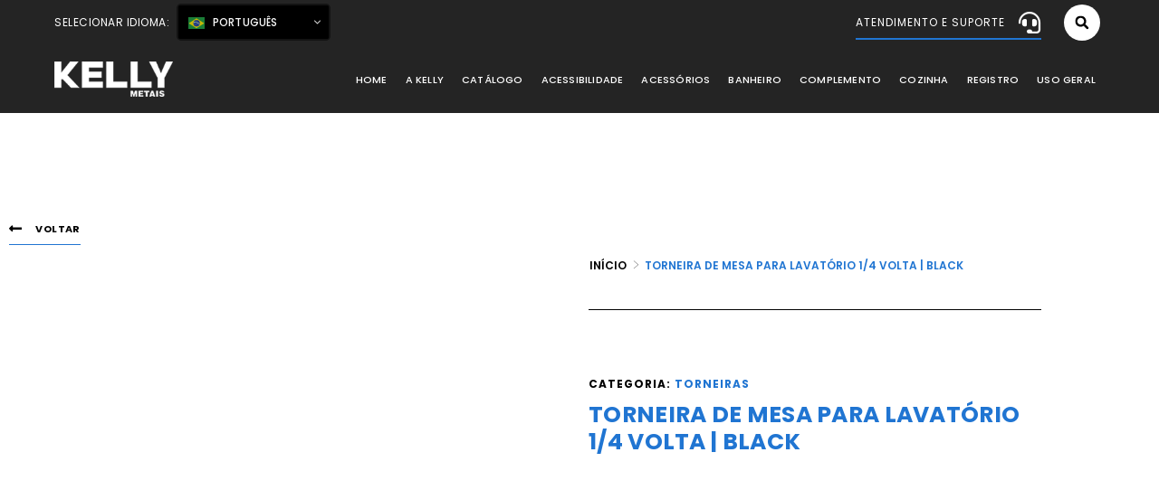

--- FILE ---
content_type: text/html; charset=UTF-8
request_url: https://kellymetais.com.br/produtos/torneira-de-mesa-para-lavatorio-1-4-volta-black/
body_size: 39355
content:
<!doctype html><html lang="pt-BR"><head><script data-no-optimize="1">var litespeed_docref=sessionStorage.getItem("litespeed_docref");litespeed_docref&&(Object.defineProperty(document,"referrer",{get:function(){return litespeed_docref}}),sessionStorage.removeItem("litespeed_docref"));</script> <meta charset="UTF-8"><meta name="viewport" content="width=device-width, initial-scale=1"><link rel="profile" href="https://gmpg.org/xfn/11"><title>Torneira de mesa para lavatório 1/4 Volta | Black &#8211; Kelly Metais</title><meta name='robots' content='max-image-preview:large' /><style>img:is([sizes="auto" i], [sizes^="auto," i]) { contain-intrinsic-size: 3000px 1500px }</style><link rel="alternate" type="application/rss+xml" title="Feed para Kelly Metais &raquo;" href="https://kellymetais.com.br/feed/" /><link rel="alternate" type="application/rss+xml" title="Feed de comentários para Kelly Metais &raquo;" href="https://kellymetais.com.br/comments/feed/" /><link data-optimized="2" rel="stylesheet" href="https://kellymetais.com.br/wp-content/litespeed/css/39a092cf440ea575c829eaa08d4f9c2d.css?ver=473fb" /><style id='global-styles-inline-css'>:root{--wp--preset--aspect-ratio--square: 1;--wp--preset--aspect-ratio--4-3: 4/3;--wp--preset--aspect-ratio--3-4: 3/4;--wp--preset--aspect-ratio--3-2: 3/2;--wp--preset--aspect-ratio--2-3: 2/3;--wp--preset--aspect-ratio--16-9: 16/9;--wp--preset--aspect-ratio--9-16: 9/16;--wp--preset--color--black: #000000;--wp--preset--color--cyan-bluish-gray: #abb8c3;--wp--preset--color--white: #ffffff;--wp--preset--color--pale-pink: #f78da7;--wp--preset--color--vivid-red: #cf2e2e;--wp--preset--color--luminous-vivid-orange: #ff6900;--wp--preset--color--luminous-vivid-amber: #fcb900;--wp--preset--color--light-green-cyan: #7bdcb5;--wp--preset--color--vivid-green-cyan: #00d084;--wp--preset--color--pale-cyan-blue: #8ed1fc;--wp--preset--color--vivid-cyan-blue: #0693e3;--wp--preset--color--vivid-purple: #9b51e0;--wp--preset--gradient--vivid-cyan-blue-to-vivid-purple: linear-gradient(135deg,rgba(6,147,227,1) 0%,rgb(155,81,224) 100%);--wp--preset--gradient--light-green-cyan-to-vivid-green-cyan: linear-gradient(135deg,rgb(122,220,180) 0%,rgb(0,208,130) 100%);--wp--preset--gradient--luminous-vivid-amber-to-luminous-vivid-orange: linear-gradient(135deg,rgba(252,185,0,1) 0%,rgba(255,105,0,1) 100%);--wp--preset--gradient--luminous-vivid-orange-to-vivid-red: linear-gradient(135deg,rgba(255,105,0,1) 0%,rgb(207,46,46) 100%);--wp--preset--gradient--very-light-gray-to-cyan-bluish-gray: linear-gradient(135deg,rgb(238,238,238) 0%,rgb(169,184,195) 100%);--wp--preset--gradient--cool-to-warm-spectrum: linear-gradient(135deg,rgb(74,234,220) 0%,rgb(151,120,209) 20%,rgb(207,42,186) 40%,rgb(238,44,130) 60%,rgb(251,105,98) 80%,rgb(254,248,76) 100%);--wp--preset--gradient--blush-light-purple: linear-gradient(135deg,rgb(255,206,236) 0%,rgb(152,150,240) 100%);--wp--preset--gradient--blush-bordeaux: linear-gradient(135deg,rgb(254,205,165) 0%,rgb(254,45,45) 50%,rgb(107,0,62) 100%);--wp--preset--gradient--luminous-dusk: linear-gradient(135deg,rgb(255,203,112) 0%,rgb(199,81,192) 50%,rgb(65,88,208) 100%);--wp--preset--gradient--pale-ocean: linear-gradient(135deg,rgb(255,245,203) 0%,rgb(182,227,212) 50%,rgb(51,167,181) 100%);--wp--preset--gradient--electric-grass: linear-gradient(135deg,rgb(202,248,128) 0%,rgb(113,206,126) 100%);--wp--preset--gradient--midnight: linear-gradient(135deg,rgb(2,3,129) 0%,rgb(40,116,252) 100%);--wp--preset--font-size--small: 13px;--wp--preset--font-size--medium: 20px;--wp--preset--font-size--large: 36px;--wp--preset--font-size--x-large: 42px;--wp--preset--spacing--20: 0.44rem;--wp--preset--spacing--30: 0.67rem;--wp--preset--spacing--40: 1rem;--wp--preset--spacing--50: 1.5rem;--wp--preset--spacing--60: 2.25rem;--wp--preset--spacing--70: 3.38rem;--wp--preset--spacing--80: 5.06rem;--wp--preset--shadow--natural: 6px 6px 9px rgba(0, 0, 0, 0.2);--wp--preset--shadow--deep: 12px 12px 50px rgba(0, 0, 0, 0.4);--wp--preset--shadow--sharp: 6px 6px 0px rgba(0, 0, 0, 0.2);--wp--preset--shadow--outlined: 6px 6px 0px -3px rgba(255, 255, 255, 1), 6px 6px rgba(0, 0, 0, 1);--wp--preset--shadow--crisp: 6px 6px 0px rgba(0, 0, 0, 1);}:root { --wp--style--global--content-size: 800px;--wp--style--global--wide-size: 1200px; }:where(body) { margin: 0; }.wp-site-blocks > .alignleft { float: left; margin-right: 2em; }.wp-site-blocks > .alignright { float: right; margin-left: 2em; }.wp-site-blocks > .aligncenter { justify-content: center; margin-left: auto; margin-right: auto; }:where(.wp-site-blocks) > * { margin-block-start: 24px; margin-block-end: 0; }:where(.wp-site-blocks) > :first-child { margin-block-start: 0; }:where(.wp-site-blocks) > :last-child { margin-block-end: 0; }:root { --wp--style--block-gap: 24px; }:root :where(.is-layout-flow) > :first-child{margin-block-start: 0;}:root :where(.is-layout-flow) > :last-child{margin-block-end: 0;}:root :where(.is-layout-flow) > *{margin-block-start: 24px;margin-block-end: 0;}:root :where(.is-layout-constrained) > :first-child{margin-block-start: 0;}:root :where(.is-layout-constrained) > :last-child{margin-block-end: 0;}:root :where(.is-layout-constrained) > *{margin-block-start: 24px;margin-block-end: 0;}:root :where(.is-layout-flex){gap: 24px;}:root :where(.is-layout-grid){gap: 24px;}.is-layout-flow > .alignleft{float: left;margin-inline-start: 0;margin-inline-end: 2em;}.is-layout-flow > .alignright{float: right;margin-inline-start: 2em;margin-inline-end: 0;}.is-layout-flow > .aligncenter{margin-left: auto !important;margin-right: auto !important;}.is-layout-constrained > .alignleft{float: left;margin-inline-start: 0;margin-inline-end: 2em;}.is-layout-constrained > .alignright{float: right;margin-inline-start: 2em;margin-inline-end: 0;}.is-layout-constrained > .aligncenter{margin-left: auto !important;margin-right: auto !important;}.is-layout-constrained > :where(:not(.alignleft):not(.alignright):not(.alignfull)){max-width: var(--wp--style--global--content-size);margin-left: auto !important;margin-right: auto !important;}.is-layout-constrained > .alignwide{max-width: var(--wp--style--global--wide-size);}body .is-layout-flex{display: flex;}.is-layout-flex{flex-wrap: wrap;align-items: center;}.is-layout-flex > :is(*, div){margin: 0;}body .is-layout-grid{display: grid;}.is-layout-grid > :is(*, div){margin: 0;}body{padding-top: 0px;padding-right: 0px;padding-bottom: 0px;padding-left: 0px;}a:where(:not(.wp-element-button)){text-decoration: underline;}:root :where(.wp-element-button, .wp-block-button__link){background-color: #32373c;border-width: 0;color: #fff;font-family: inherit;font-size: inherit;line-height: inherit;padding: calc(0.667em + 2px) calc(1.333em + 2px);text-decoration: none;}.has-black-color{color: var(--wp--preset--color--black) !important;}.has-cyan-bluish-gray-color{color: var(--wp--preset--color--cyan-bluish-gray) !important;}.has-white-color{color: var(--wp--preset--color--white) !important;}.has-pale-pink-color{color: var(--wp--preset--color--pale-pink) !important;}.has-vivid-red-color{color: var(--wp--preset--color--vivid-red) !important;}.has-luminous-vivid-orange-color{color: var(--wp--preset--color--luminous-vivid-orange) !important;}.has-luminous-vivid-amber-color{color: var(--wp--preset--color--luminous-vivid-amber) !important;}.has-light-green-cyan-color{color: var(--wp--preset--color--light-green-cyan) !important;}.has-vivid-green-cyan-color{color: var(--wp--preset--color--vivid-green-cyan) !important;}.has-pale-cyan-blue-color{color: var(--wp--preset--color--pale-cyan-blue) !important;}.has-vivid-cyan-blue-color{color: var(--wp--preset--color--vivid-cyan-blue) !important;}.has-vivid-purple-color{color: var(--wp--preset--color--vivid-purple) !important;}.has-black-background-color{background-color: var(--wp--preset--color--black) !important;}.has-cyan-bluish-gray-background-color{background-color: var(--wp--preset--color--cyan-bluish-gray) !important;}.has-white-background-color{background-color: var(--wp--preset--color--white) !important;}.has-pale-pink-background-color{background-color: var(--wp--preset--color--pale-pink) !important;}.has-vivid-red-background-color{background-color: var(--wp--preset--color--vivid-red) !important;}.has-luminous-vivid-orange-background-color{background-color: var(--wp--preset--color--luminous-vivid-orange) !important;}.has-luminous-vivid-amber-background-color{background-color: var(--wp--preset--color--luminous-vivid-amber) !important;}.has-light-green-cyan-background-color{background-color: var(--wp--preset--color--light-green-cyan) !important;}.has-vivid-green-cyan-background-color{background-color: var(--wp--preset--color--vivid-green-cyan) !important;}.has-pale-cyan-blue-background-color{background-color: var(--wp--preset--color--pale-cyan-blue) !important;}.has-vivid-cyan-blue-background-color{background-color: var(--wp--preset--color--vivid-cyan-blue) !important;}.has-vivid-purple-background-color{background-color: var(--wp--preset--color--vivid-purple) !important;}.has-black-border-color{border-color: var(--wp--preset--color--black) !important;}.has-cyan-bluish-gray-border-color{border-color: var(--wp--preset--color--cyan-bluish-gray) !important;}.has-white-border-color{border-color: var(--wp--preset--color--white) !important;}.has-pale-pink-border-color{border-color: var(--wp--preset--color--pale-pink) !important;}.has-vivid-red-border-color{border-color: var(--wp--preset--color--vivid-red) !important;}.has-luminous-vivid-orange-border-color{border-color: var(--wp--preset--color--luminous-vivid-orange) !important;}.has-luminous-vivid-amber-border-color{border-color: var(--wp--preset--color--luminous-vivid-amber) !important;}.has-light-green-cyan-border-color{border-color: var(--wp--preset--color--light-green-cyan) !important;}.has-vivid-green-cyan-border-color{border-color: var(--wp--preset--color--vivid-green-cyan) !important;}.has-pale-cyan-blue-border-color{border-color: var(--wp--preset--color--pale-cyan-blue) !important;}.has-vivid-cyan-blue-border-color{border-color: var(--wp--preset--color--vivid-cyan-blue) !important;}.has-vivid-purple-border-color{border-color: var(--wp--preset--color--vivid-purple) !important;}.has-vivid-cyan-blue-to-vivid-purple-gradient-background{background: var(--wp--preset--gradient--vivid-cyan-blue-to-vivid-purple) !important;}.has-light-green-cyan-to-vivid-green-cyan-gradient-background{background: var(--wp--preset--gradient--light-green-cyan-to-vivid-green-cyan) !important;}.has-luminous-vivid-amber-to-luminous-vivid-orange-gradient-background{background: var(--wp--preset--gradient--luminous-vivid-amber-to-luminous-vivid-orange) !important;}.has-luminous-vivid-orange-to-vivid-red-gradient-background{background: var(--wp--preset--gradient--luminous-vivid-orange-to-vivid-red) !important;}.has-very-light-gray-to-cyan-bluish-gray-gradient-background{background: var(--wp--preset--gradient--very-light-gray-to-cyan-bluish-gray) !important;}.has-cool-to-warm-spectrum-gradient-background{background: var(--wp--preset--gradient--cool-to-warm-spectrum) !important;}.has-blush-light-purple-gradient-background{background: var(--wp--preset--gradient--blush-light-purple) !important;}.has-blush-bordeaux-gradient-background{background: var(--wp--preset--gradient--blush-bordeaux) !important;}.has-luminous-dusk-gradient-background{background: var(--wp--preset--gradient--luminous-dusk) !important;}.has-pale-ocean-gradient-background{background: var(--wp--preset--gradient--pale-ocean) !important;}.has-electric-grass-gradient-background{background: var(--wp--preset--gradient--electric-grass) !important;}.has-midnight-gradient-background{background: var(--wp--preset--gradient--midnight) !important;}.has-small-font-size{font-size: var(--wp--preset--font-size--small) !important;}.has-medium-font-size{font-size: var(--wp--preset--font-size--medium) !important;}.has-large-font-size{font-size: var(--wp--preset--font-size--large) !important;}.has-x-large-font-size{font-size: var(--wp--preset--font-size--x-large) !important;}
:root :where(.wp-block-pullquote){font-size: 1.5em;line-height: 1.6;}</style> <script type="litespeed/javascript" data-src="https://kellymetais.com.br/wp-includes/js/jquery/jquery.min.js" id="jquery-core-js"></script> <link rel="https://api.w.org/" href="https://kellymetais.com.br/wp-json/" /><link rel="alternate" title="JSON" type="application/json" href="https://kellymetais.com.br/wp-json/wp/v2/produtos/6420" /><link rel="EditURI" type="application/rsd+xml" title="RSD" href="https://kellymetais.com.br/xmlrpc.php?rsd" /><link rel="canonical" href="https://kellymetais.com.br/produtos/torneira-de-mesa-para-lavatorio-1-4-volta-black/" /><link rel='shortlink' href='https://kellymetais.com.br/?p=6420' /><link rel="alternate" title="oEmbed (JSON)" type="application/json+oembed" href="https://kellymetais.com.br/wp-json/oembed/1.0/embed?url=https%3A%2F%2Fkellymetais.com.br%2Fprodutos%2Ftorneira-de-mesa-para-lavatorio-1-4-volta-black%2F" /><link rel="alternate" title="oEmbed (XML)" type="text/xml+oembed" href="https://kellymetais.com.br/wp-json/oembed/1.0/embed?url=https%3A%2F%2Fkellymetais.com.br%2Fprodutos%2Ftorneira-de-mesa-para-lavatorio-1-4-volta-black%2F&#038;format=xml" /><meta name="generator" content="Elementor 3.34.1; features: e_font_icon_svg, additional_custom_breakpoints; settings: css_print_method-external, google_font-enabled, font_display-swap"><style>/* BUTTON ZAPZAP */
button.wh-ap-btn {
 outline: none;
 width: 50px;
 height: 50px;
 border: 0;
 background-color: #2ecc71;
 padding: 0;
 border-radius: 100%;
 box-shadow: 0 1px 3px rgba(0, 0, 0, 0.12), 0 1px 2px rgba(0, 0, 0, 0.24);
 cursor: pointer;
 transition: opacity 0.3s, background 0.3s, box-shadow 0.3s;
}

button.wh-ap-btn::after {
 content: '';
 background-image: url('//i.imgur.com/cAS6qqn.png');
 background-position: center center;
 background-repeat: no-repeat;
 background-size: 48%;
 width: 100%;
 height: 100%;
 display: block;
 opacity: 1;
}

button.wh-ap-btn:hover {
 opacity: 1;
 background-color: #20bf6b;
 box-shadow: 0 3px 6px rgba(0, 0, 0, 0.16), 0 3px 6px rgba(0, 0, 0, 0.23);
}

.wh-api {
 position: fixed;
 bottom: 0;
 left: 0;
}

.wh-fixed {
 margin-left: 15px;
 margin-bottom: 15px;
}

.wh-fixed>a {
 display: block;
 text-decoration: none;
}

button.wh-ap-btn::before {
 content: 'Whatsapp';
 display: none;
 position: absolute;
 margin-left: 70px;
 margin-top: 16px;
 height: 25px;
 background-color: #333;
 color: #fff;
 border-radius: 3px;
 width: 0;
 opacity: 0;
 padding: 0;
 transition: opacity 0.4s, width 0.4s, padding 0.5s;
 padding-top: 7px;
 font-family: 'Josefin Sans';
}

.wh-fixed>a:hover button.wh-ap-btn::before {
 opacity: 1;
 width: auto;
 padding-top: 7px;
 padding-left: 10px;
 padding-right: 10px;
 width: 80px;
}

/* BUTTON ZAPZAP */

/* EFFECT GOOEY */
.gooey {
 background-image: linear-gradient(120deg, #34e0f0 0%, #b400ff 100%);
 border-radius: 42% 58% 70% 30% / 45% 45% 55% 55%;
 width: 100%;
 height: auto;
 animation: morph 8s linear infinite;
 transform-style: preserve-3d;
 outline: 1px solid transparent;
 will-change: border-radius;
 position: relative;
}

.gooey:before,
.gooey:after {
 content: '';
 width: 100%;
 height: 100%;
 display: block;
 position: absolute;
 left: 0;
 top: 0;
 border-radius: 42% 58% 70% 30% / 45% 45% 55% 55%;
 box-shadow: 5px 5px 89px rgba(0, 102, 255, 0.21);
 will-change: border-radius, transform, opacity;
 animation-delay: 200ms;
 background-image: linear-gradient(120deg, rgba(0, 67, 255, .55) 0%, rgba(0, 103, 255, .89) 100%);
}

.gooey:before {
 animation: morph 3s linear infinite;
 opacity: .21;
 animation-duration: 1.5s;
}

.gooey:after {
 animation: morph 3s linear infinite;
 animation-delay: 400ms;
 opacity: .89;
 content: "";
 line-height: 120px;
 text-indent: -21px;
}

@keyframes morph {

 0%,
 100% {
  border-radius: 42% 58% 70% 30% / 45% 45% 55% 55%;
  transform: translate3d(0, 0, 0) rotateZ(0.01deg);
 }

 34% {
  border-radius: 70% 30% 46% 54% / 30% 29% 71% 70%;
  transform: translate3d(0, 5px, 0) rotateZ(0.01deg);
 }

 50% {
  opacity: .89;
  transform: translate3d(0, 0, 0) rotateZ(0.01deg);
 }

 67% {
  border-radius: 100% 60% 60% 100% / 100% 100% 60% 60%;
  transform: translate3d(0, -3px, 0) rotateZ(0.01deg);
 }
}

@keyframes fadeIn {
 100% {
  transform: scale(1.03);
  opacity: 0;
 }
 }

 /* EFFECT GOOEY */


 #banner {
  position: relative;
 }

 .displone {
  display: none !important;
 }

 a {
  overflow-wrap: break-word;
  word-wrap: break-word;
 }

 .form-input label {
  margin: 10px 0;
 }

 #fecharPopup {
  cursor: pointer;
  display: none;
 }

 #form-right.formFull {
  width: 100%;
  -webkit-transition: width 300ms;
  transition: width 300ms;
 }

 /*Formulário retrátio Note/desk */

 @media (min-width: 768px) {
  #form-right.formFull .ct-div-block {
   max-width: 600px;
   position: absolute;
   -webkit-transform: translateY(-50%);
   -moz-transform: translateY(-50%);
   transform: translateY(-50%);
   left: 50%;
   -webkit-transform: translateX(-50%);
   -moz-transform: translateX(-50%);
   transform: translateX(-50%);
  }

  #form-right.formFull #fecharPopup {
   display: block;
  }
 }

 @media (max-width: 767px) {
  .form-input label {
   color: #ffffff;
  }
 }

 @media (min-width: 1280px) and (max-width: 1366px) {
  .form-input label {
   font-size: 14px;
  }

  .form-button input[type="submit"] {
   font-size: 12px;
  }
 }

 /**************
CSS PARA FORM COM 4 COLUNAS FLEX
**************/
 .wpcf7 form>div,
 .wpcf7 form>p {
  margin-bottom: 0 !important;
 }

 .flex {
  display: flex;
 }

 .f-wrap {
  flex-wrap: wrap;
 }


 .one-half,
 .one-third {
  position: relative;
  margin-right: 4%;
  float: left;
  margin-bottom: 0px;

 }

 .one-half.flex {
  display: flex;
  align-items: center;
 }

 .one-half label {
  margin-right: 20px;
 }

 .wpcf7-form-control.wpcf7-checkbox {
  border: 0 !important;
 }

 #upload {
  display: inline-block;
  position: absolute;
  z-index: 1;
  width: 100%;
  height: 50px;
  top: 0;
  left: 0;
  opacity: 0;
  cursor: pointer;
 }

 .one-half {
  width: 48%;
 }

 .one-third {
  width: 30.66%;
 }

 .one-fullw {
  width: 100%;
 }

 .last {
  margin-right: 0 !important;
  clear: right;
 }

 .wpcf7-form-control.wpcf7-select {
  padding: 11px 10px !important;
 }

 @media only screen and (max-width: 767px) {

  .one-half,
  .one-third {
   width: 100%;
   margin-right: 0;
  }
 }

 .col-25-kriatus {
  position: relative;
  margin-right: 20px;
  float: left;
  margin-bottom: 20px;

 }

 .col-25-kriatus {
  width: 25%;
 }

 .full {
  width: 100%;
 }

 html,
 body {
  overflow-x: hidden !important;
 }

 .last {
  margin-right: 0 !important;
  clear: right;
 }

 .wpcf7-form-control.wpcf7-text,
 .wpcf7-form-control.wpcf7-quiz,
 .wpcf7-form-control.wpcf7-quiz,
 .wpcf7-form-control.wpcf7-textarea,
 .wpcf7-form-control.wpcf7-select {
  border-radius: 5px;
  line-height: 1.5;
  font-family: Poppins !important;
 }

 textarea,
 select,
 input[type="text"],
 input[type="password"],
 input[type="email"],
 input[type="url"],
 input[type="search"],
 input[type="tel"],
 input[type="number"],
 input[type="datetime"] {
  border-radius: 5px;
  line-height: 1.5;
  font-family: Poppins !important;
 }

 @media only screen and (max-width: 767px) {
  .flex {
   display: block;
  }

  .col-25-kriatus {
   width: 100%;
   margin-right: 0;
  }
 }

 .displone {
  display: none !important;
 }

 .text-lgpd p {
  color: #000;
  font-size: 12px;
  line-height: 1;
 }

 @media screen and (max-width:767px) {
  .animated {
   -webkit-transition: none !important;
   -moz-transition: none !important;
   -o-transition: none !important;
   transition: none !important;
   -o-transition-property: none !important;
   -moz-transition-property: none !important;
   -ms-transition-property: none !important;
   -webkit-transition-property: none !important;
   transition-property: none !important;
  }
 }

 #formContato .elementor-button,
 #formContato2 .elementor-button {
  margin-top: 15px;
 }

 .elementor-flip-box--3d .elementor-flip-box__layer__inner,
 .elementor-32 .elementor-element.elementor-element-e44332e .elementor-flip-box__front .elementor-flip-box__layer__description {
  text-shadow: 3px 3px 7px #333333 !important;
 }</style><style>.e-con.e-parent:nth-of-type(n+4):not(.e-lazyloaded):not(.e-no-lazyload),
				.e-con.e-parent:nth-of-type(n+4):not(.e-lazyloaded):not(.e-no-lazyload) * {
					background-image: none !important;
				}
				@media screen and (max-height: 1024px) {
					.e-con.e-parent:nth-of-type(n+3):not(.e-lazyloaded):not(.e-no-lazyload),
					.e-con.e-parent:nth-of-type(n+3):not(.e-lazyloaded):not(.e-no-lazyload) * {
						background-image: none !important;
					}
				}
				@media screen and (max-height: 640px) {
					.e-con.e-parent:nth-of-type(n+2):not(.e-lazyloaded):not(.e-no-lazyload),
					.e-con.e-parent:nth-of-type(n+2):not(.e-lazyloaded):not(.e-no-lazyload) * {
						background-image: none !important;
					}
				}</style><link rel="icon" href="https://kellymetais.com.br/wp-content/uploads/2022/11/favicon.png" sizes="32x32" /><link rel="icon" href="https://kellymetais.com.br/wp-content/uploads/2022/11/favicon.png" sizes="192x192" /><link rel="apple-touch-icon" href="https://kellymetais.com.br/wp-content/uploads/2022/11/favicon.png" /><meta name="msapplication-TileImage" content="https://kellymetais.com.br/wp-content/uploads/2022/11/favicon.png" /></head><body class="wp-singular produtos-template-default single single-produtos postid-6420 wp-embed-responsive wp-theme-hello-elementor hello-elementor-default elementor-default elementor-kit-21 elementor-page-4954"><a class="skip-link screen-reader-text" href="#content">Ir para o conteúdo</a><header data-elementor-type="header" data-elementor-id="34" class="elementor elementor-34 elementor-location-header" data-elementor-post-type="elementor_library"><section data-dce-background-color="#000000DB" class="elementor-section elementor-top-section elementor-element elementor-element-fb14642 elementor-section-height-min-height elementor-section-content-middle elementor-hidden-mobile elementor-section-full_width elementor-section-height-default elementor-section-items-middle" data-id="fb14642" data-element_type="section" data-settings="{&quot;background_background&quot;:&quot;classic&quot;}"><div class="elementor-container elementor-column-gap-no"><div class="elementor-column elementor-col-50 elementor-top-column elementor-element elementor-element-51c7708" data-id="51c7708" data-element_type="column"><div class="elementor-widget-wrap elementor-element-populated"><div class="elementor-element elementor-element-3865fd2 elementor-widget__width-auto elementor-absolute elementor-widget elementor-widget-html" data-id="3865fd2" data-element_type="widget" data-settings="{&quot;_position&quot;:&quot;absolute&quot;}" data-widget_type="html.default"><div class="elementor-widget-container">
<style>.switcher {font-family:"Poppins", Sans-serif;font-size:12px!important;text-align:left;cursor:pointer;overflow:hidden;width:170px;line-height:25px;text-transform:uppercase;font-weight: 500;letter-spacing:0.1px;   -webkit-transition: all 300ms ease;
   -o-transition: all 300ms ease;
   transition: all 300ms ease;border-radius: 5px;border:2px solid #131313;background:#000000;
}
.switcher a {font-weight: 500;text-decoration:none;display:block;font-size:12px;-webkit-box-sizing:content-box;-moz-box-sizing:content-box;box-sizing:content-box;   -webkit-transition: all 300ms ease;
   -o-transition: all 300ms ease;
   transition: all 300ms ease}
.switcher a img {vertical-align:middle;display:inline;border:0;padding:0;margin:0;opacity:0.8;}
.switcher a:hover img {opacity:1;}
.switcher .selected {background:#000000 linear-gradient(180deg, #000000 0%, #000000 70%);position:relative;z-index:9999;}
.switcher .selected a {border:1px solid #000000;color:#f7f7f7;padding:5px 10px;width:151px;}
.switcher .selected a:after {height:25px;display:inline-block;position:absolute;right:5px;width:15px;background-position:50%;background-size:7px;background-image:url("data:image/svg+xml;utf8,<svg xmlns='http://www.w3.org/2000/svg' width='16' height='16' viewBox='0 0 285 285'><path d='M282 76.5l-14.2-14.3a9 9 0 0 0-13.1 0L142.5 174.4 30.3 62.2a9 9 0 0 0-13.2 0L3 76.5a9 9 0 0 0 0 13.1l133 133a9 9 0 0 0 13.1 0l133-133a9 9 0 0 0 0-13z' style='fill:%23f2f2f2'/></svg>");background-repeat:no-repeat;content:""!important;transition:all .2s;}
.switcher .selected a.open:after {-webkit-transform: rotate(-180deg);transform:rotate(-180deg);}
.switcher .selected a:hover {background:#000}
.switcher .option {position:relative;z-index:9998;border-left:1px solid #000000;border-right:1px solid #000000;border-bottom:1px solid #161616;background-color:#050505;display:none;width:166px;max-height:198px;-webkit-box-sizing:content-box;-moz-box-sizing:content-box;box-sizing:content-box;overflow-y:auto;overflow-x:hidden;}
.switcher .option a {color:#eaeaea;padding:3px 8px;}
.switcher .option a:hover {background:#1e73be;}
.switcher .option a.selected {background:#1e73be;}
#selected_lang_name {float: none;}
.l_name {float: none !important;margin: 0;}
.switcher .option::-webkit-scrollbar-track{-webkit-box-shadow:inset 0 0 3px rgba(0,0,0,0.3);border-radius:5px;background-color:#1e73be;}
.switcher .option::-webkit-scrollbar {width:5px;}
.switcher .option::-webkit-scrollbar-thumb {border-radius:5px;-webkit-box-shadow: inset 0 0 3px rgba(0,0,0,.3);background-color:#888;}.switcher a img {
    vertical-align: middle;
    display: inline;
    border: 0;
    padding: 0;
    margin: 0;
    margin-right: 6px;
    opacity: 0.8;
}</style><div class="switcher notranslate"><div class="selected">
<a href="#" onclick="return false;"><img data-lazyloaded="1" src="[data-uri]" data-src="//kellymetais.com.br/wp-content/plugins/gtranslate/flags/svg/pt-br.svg" height="18" width="18" alt="pt-br" /> Português</a></div><div class="option">
<a href="#" onclick="doGTranslate('pt|ar');jQuery('div.switcher div.selected a').html(jQuery(this).html());return false;" title="Arabic" class="nturl"><img data-gt-lazy-src="//kellymetais.com.br/wp-content/plugins/gtranslate/flags/svg/ar.svg" height="16" width="16" alt="ar" /> Arabic</a><a href="#" onclick="doGTranslate('pt|zh-CN');jQuery('div.switcher div.selected a').html(jQuery(this).html());return false;" title="Chinese (Simplified)" class="nturl"><img data-gt-lazy-src="//kellymetais.com.br/wp-content/plugins/gtranslate/flags/svg/zh-CN.svg" height="16" width="16" alt="zh-CN" /> Chinese (Simplified)</a><a href="#" onclick="doGTranslate('pt|nl');jQuery('div.switcher div.selected a').html(jQuery(this).html());return false;" title="Dutch" class="nturl"><img loading="lazy" data-gt-lazy-src="//kellymetais.com.br/wp-content/plugins/gtranslate/flags/svg/nl.svg" height="16" width="16" alt="nl" /> Dutch</a><a href="#" onclick="doGTranslate('pt|en');jQuery('div.switcher div.selected a').html(jQuery(this).html());return false;" title="English" class="nturl"><img loading="lazy" data-gt-lazy-src="//kellymetais.com.br/wp-content/plugins/gtranslate/flags/svg/en.svg" height="16" width="16" alt="en" /> English</a><a href="#" onclick="doGTranslate('pt|fr');jQuery('div.switcher div.selected a').html(jQuery(this).html());return false;" title="French" class="nturl"><img loading="lazy" data-gt-lazy-src="//kellymetais.com.br/wp-content/plugins/gtranslate/flags/svg/fr.svg" height="16" width="16" alt="fr" /> French</a><a href="#" onclick="doGTranslate('pt|de');jQuery('div.switcher div.selected a').html(jQuery(this).html());return false;" title="German" class="nturl"><img loading="lazy" data-gt-lazy-src="//kellymetais.com.br/wp-content/plugins/gtranslate/flags/svg/de.svg" height="16" width="16" alt="de" /> German</a><a href="#" onclick="doGTranslate('pt|it');jQuery('div.switcher div.selected a').html(jQuery(this).html());return false;" title="Italian" class="nturl"><img loading="lazy" data-gt-lazy-src="//kellymetais.com.br/wp-content/plugins/gtranslate/flags/svg/it.svg" height="16" width="16" alt="it" /> Italian</a><a href="#" onclick="doGTranslate('pt|no');jQuery('div.switcher div.selected a').html(jQuery(this).html());return false;" title="Norwegian" class="nturl"><img loading="lazy" data-gt-lazy-src="//kellymetais.com.br/wp-content/plugins/gtranslate/flags/svg/no.svg" height="16" width="16" alt="no" /> Norwegian</a><a href="#" onclick="doGTranslate('pt|pt');jQuery('div.switcher div.selected a').html(jQuery(this).html());return false;" title="Português" class="nturl selected"><img loading="lazy" data-gt-lazy-src="//kellymetais.com.br/wp-content/plugins/gtranslate/flags/svg/pt-br.svg" height="16" width="16" alt="pt-br" /> Português</a><a href="#" onclick="doGTranslate('pt|ru');jQuery('div.switcher div.selected a').html(jQuery(this).html());return false;" title="Russian" class="nturl"><img loading="lazy" data-gt-lazy-src="//kellymetais.com.br/wp-content/plugins/gtranslate/flags/svg/ru.svg" height="16" width="16" alt="ru" /> Russian</a><a href="#" onclick="doGTranslate('pt|es');jQuery('div.switcher div.selected a').html(jQuery(this).html());return false;" title="Spanish" class="nturl"><img loading="lazy" data-gt-lazy-src="//kellymetais.com.br/wp-content/plugins/gtranslate/flags/svg/es.svg" height="16" width="16" alt="es" /> Spanish</a></div></div> <script type="litespeed/javascript">(function gt_jquery_ready(){if(!window.jQuery||!jQuery.fn.click)return setTimeout(gt_jquery_ready,20);jQuery('.switcher .selected').click(function(){jQuery('.switcher .option a img').each(function(){if(!jQuery(this)[0].hasAttribute('src'))jQuery(this).attr('src',jQuery(this).attr('data-gt-lazy-src'))});if(!(jQuery('.switcher .option').is(':visible'))){jQuery('.switcher .option').stop(!0,!0).delay(100).slideDown(300);jQuery('.switcher .selected a').toggleClass('open')}});jQuery('.switcher .option').bind('mousewheel',function(e){var options=jQuery('.switcher .option');if(options.is(':visible'))options.scrollTop(options.scrollTop()-e.originalEvent.wheelDelta/10);return!1});jQuery('body').not('.switcher').click(function(e){if(jQuery('.switcher .option').is(':visible')&&e.target!=jQuery('.switcher .option').get(0)){jQuery('.switcher .option').stop(!0,!0).delay(100).slideUp(500);jQuery('.switcher .selected a').toggleClass('open')}})})()</script> <style>#goog-gt-tt{display:none!important;}.goog-te-banner-frame{display:none!important;}.goog-te-menu-value:hover{text-decoration:none!important;}.goog-text-highlight{background-color:transparent!important;box-shadow:none!important;}body{top:0!important;}#google_translate_element2{display:none!important;}</style><div id="google_translate_element2"></div> <script type="litespeed/javascript">function googleTranslateElementInit2(){new google.translate.TranslateElement({pageLanguage:'pt-br',autoDisplay:!1},'google_translate_element2')}if(!window.gt_translate_script){window.gt_translate_script=document.createElement('script');gt_translate_script.src='https://translate.google.com/translate_a/element.js?cb=googleTranslateElementInit2';document.body.appendChild(gt_translate_script)}</script> <script type="litespeed/javascript">function GTranslateGetCurrentLang(){var keyValue=document.cookie.match('(^|;) ?googtrans=([^;]*)(;|$)');return keyValue?keyValue[2].split('/')[2]:null}
function GTranslateFireEvent(element,event){try{if(document.createEventObject){var evt=document.createEventObject();element.fireEvent('on'+event,evt)}else{var evt=document.createEvent('HTMLEvents');evt.initEvent(event,!0,!0);element.dispatchEvent(evt)}}catch(e){}}
function doGTranslate(lang_pair){if(lang_pair.value)lang_pair=lang_pair.value;if(lang_pair=='')return;var lang=lang_pair.split('|')[1];if(GTranslateGetCurrentLang()==null&&lang==lang_pair.split('|')[0])return;if(typeof ga=='function'){ga('send','event','GTranslate',lang,location.hostname+location.pathname+location.search)}var teCombo;var sel=document.getElementsByTagName('select');for(var i=0;i<sel.length;i++)if(sel[i].className.indexOf('goog-te-combo')!=-1){teCombo=sel[i];break}if(document.getElementById('google_translate_element2')==null||document.getElementById('google_translate_element2').innerHTML.length==0||teCombo.length==0||teCombo.innerHTML.length==0){setTimeout(function(){doGTranslate(lang_pair)},500)}else{teCombo.value=lang;GTranslateFireEvent(teCombo,'change');GTranslateFireEvent(teCombo,'change')}}(function gt_jquery_ready(){if(!window.jQuery||!jQuery.fn.click)return setTimeout(gt_jquery_ready,20);if(GTranslateGetCurrentLang()!=null)jQuery(document).ready(function(){var lang_html=jQuery('div.switcher div.option').find('img[alt="'+GTranslateGetCurrentLang()+'"]').parent().html();if(typeof lang_html!='undefined')jQuery('div.switcher div.selected a').html(lang_html.replace('data-gt-lazy-',''));})})()</script> </div></div><div class="elementor-element elementor-element-128e10f elementor-widget elementor-widget-heading" data-id="128e10f" data-element_type="widget" data-widget_type="heading.default"><div class="elementor-widget-container"><h2 class="elementor-heading-title elementor-size-default">Selecionar idioma:</h2></div></div></div></div><div class="elementor-column elementor-col-50 elementor-top-column elementor-element elementor-element-83d5c75" data-id="83d5c75" data-element_type="column"><div class="elementor-widget-wrap elementor-element-populated"><div class="elementor-element elementor-element-7d41f7f elementor-widget__width-auto elementor-widget elementor-widget-ucaddon_underline_link_hover_effect" data-id="7d41f7f" data-element_type="widget" data-widget_type="ucaddon_underline_link_hover_effect.default"><div class="elementor-widget-container"><style>/* widget: Underline Link Hover Effect */

#uc_underline_link_hover_effect_elementor_7d41f7f
{
  display:flex;
} 

#uc_underline_link_hover_effect_elementor_7d41f7f a.ue-link
{
  display:flex;
  position:relative;
  align-items:center;
  justify-content:center;
  text-decoration:none;
}

#uc_underline_link_hover_effect_elementor_7d41f7f a.ue-link:after
{
  content: "";
  width:100%;
  position:absolute;
  bottom:0px;
  left:0px;
  display: block;
  transition:1s;
}

#uc_underline_link_hover_effect_elementor_7d41f7f a:hover:after
{
  width:0%;
}

#uc_underline_link_hover_effect_elementor_7d41f7f .ue-link-hover-effect-spacing
{
  width:15px;
  transition:1s;
}

#uc_underline_link_hover_effect_elementor_7d41f7f a:hover .ue-link-hover-effect-spacing
{
  width:30px;
}

#uc_underline_link_hover_effect_elementor_7d41f7f .ue-link-hover-effect-text
{
  padding:10px 0px;
}

#uc_underline_link_hover_effect_elementor_7d41f7f .ue-link-hover-effect-icon
{
  line-height:1em;
}

#uc_underline_link_hover_effect_elementor_7d41f7f .ue-link-hover-effect-icon svg
{
  height:1em;
  width:1em;
}</style><div id="uc_underline_link_hover_effect_elementor_7d41f7f" class="ue-link-wrap">
<a class="ue-link" href="https://kellymetais.com.br/atendimento-e-suporte/" ><div class="ue-link-hover-effect-text">Atendimento e Suporte</div><div class="ue-link-hover-effect-spacing"></div><div class="ue-link-hover-effect-icon"><i class='fas fa-headset'></i></div>
</a></div></div></div><div class="elementor-element elementor-element-39fe37a elementor-search-form--skin-full_screen elementor-widget__width-auto elementor-widget elementor-widget-search-form" data-id="39fe37a" data-element_type="widget" data-settings="{&quot;skin&quot;:&quot;full_screen&quot;}" data-widget_type="search-form.default"><div class="elementor-widget-container">
<search role="search"><form class="elementor-search-form" action="https://kellymetais.com.br" method="get"><div class="elementor-search-form__toggle" role="button" tabindex="0" aria-label="Search"><div class="e-font-icon-svg-container"><svg aria-hidden="true" class="e-font-icon-svg e-fas-search" viewBox="0 0 512 512" xmlns="http://www.w3.org/2000/svg"><path d="M505 442.7L405.3 343c-4.5-4.5-10.6-7-17-7H372c27.6-35.3 44-79.7 44-128C416 93.1 322.9 0 208 0S0 93.1 0 208s93.1 208 208 208c48.3 0 92.7-16.4 128-44v16.3c0 6.4 2.5 12.5 7 17l99.7 99.7c9.4 9.4 24.6 9.4 33.9 0l28.3-28.3c9.4-9.4 9.4-24.6.1-34zM208 336c-70.7 0-128-57.2-128-128 0-70.7 57.2-128 128-128 70.7 0 128 57.2 128 128 0 70.7-57.2 128-128 128z"></path></svg></div></div><div class="elementor-search-form__container">
<label class="elementor-screen-only" for="elementor-search-form-39fe37a">Search</label>
<input id="elementor-search-form-39fe37a" placeholder="Digite sua busca e aperte &quot;ENTER&quot;" class="elementor-search-form__input" type="search" name="s" value=""><div class="dialog-lightbox-close-button dialog-close-button" role="button" tabindex="0" aria-label="Close this search box.">
<svg aria-hidden="true" class="e-font-icon-svg e-eicon-close" viewBox="0 0 1000 1000" xmlns="http://www.w3.org/2000/svg"><path d="M742 167L500 408 258 167C246 154 233 150 217 150 196 150 179 158 167 167 154 179 150 196 150 212 150 229 154 242 171 254L408 500 167 742C138 771 138 800 167 829 196 858 225 858 254 829L496 587 738 829C750 842 767 846 783 846 800 846 817 842 829 829 842 817 846 804 846 783 846 767 842 750 829 737L588 500 833 258C863 229 863 200 833 171 804 137 775 137 742 167Z"></path></svg></div></div></form>
</search></div></div></div></div></div></section><header data-dce-background-color="#000000DB" class="elementor-section elementor-top-section elementor-element elementor-element-8104faa elementor-section-content-middle elementor-section-height-min-height she-header-yes elementor-section-full_width elementor-section-height-default elementor-section-items-middle" data-id="8104faa" data-element_type="section" data-settings="{&quot;transparent&quot;:&quot;yes&quot;,&quot;scroll_distance&quot;:{&quot;unit&quot;:&quot;px&quot;,&quot;size&quot;:80,&quot;sizes&quot;:[]},&quot;background_show&quot;:&quot;yes&quot;,&quot;background&quot;:&quot;#000&quot;,&quot;shrink_header&quot;:&quot;yes&quot;,&quot;custom_height_header&quot;:{&quot;unit&quot;:&quot;px&quot;,&quot;size&quot;:60,&quot;sizes&quot;:[]},&quot;shrink_header_logo&quot;:&quot;yes&quot;,&quot;background_background&quot;:&quot;classic&quot;,&quot;transparent_on&quot;:[&quot;desktop&quot;,&quot;tablet&quot;,&quot;mobile&quot;],&quot;scroll_distance_laptop&quot;:{&quot;unit&quot;:&quot;px&quot;,&quot;size&quot;:&quot;&quot;,&quot;sizes&quot;:[]},&quot;scroll_distance_tablet&quot;:{&quot;unit&quot;:&quot;px&quot;,&quot;size&quot;:&quot;&quot;,&quot;sizes&quot;:[]},&quot;scroll_distance_mobile&quot;:{&quot;unit&quot;:&quot;px&quot;,&quot;size&quot;:&quot;&quot;,&quot;sizes&quot;:[]},&quot;she_offset_top&quot;:{&quot;unit&quot;:&quot;px&quot;,&quot;size&quot;:0,&quot;sizes&quot;:[]},&quot;she_offset_top_laptop&quot;:{&quot;unit&quot;:&quot;px&quot;,&quot;size&quot;:&quot;&quot;,&quot;sizes&quot;:[]},&quot;she_offset_top_tablet&quot;:{&quot;unit&quot;:&quot;px&quot;,&quot;size&quot;:&quot;&quot;,&quot;sizes&quot;:[]},&quot;she_offset_top_mobile&quot;:{&quot;unit&quot;:&quot;px&quot;,&quot;size&quot;:&quot;&quot;,&quot;sizes&quot;:[]},&quot;she_width&quot;:{&quot;unit&quot;:&quot;%&quot;,&quot;size&quot;:100,&quot;sizes&quot;:[]},&quot;she_width_laptop&quot;:{&quot;unit&quot;:&quot;px&quot;,&quot;size&quot;:&quot;&quot;,&quot;sizes&quot;:[]},&quot;she_width_tablet&quot;:{&quot;unit&quot;:&quot;px&quot;,&quot;size&quot;:&quot;&quot;,&quot;sizes&quot;:[]},&quot;she_width_mobile&quot;:{&quot;unit&quot;:&quot;px&quot;,&quot;size&quot;:&quot;&quot;,&quot;sizes&quot;:[]},&quot;she_padding&quot;:{&quot;unit&quot;:&quot;px&quot;,&quot;top&quot;:0,&quot;right&quot;:&quot;&quot;,&quot;bottom&quot;:0,&quot;left&quot;:&quot;&quot;,&quot;isLinked&quot;:true},&quot;she_padding_laptop&quot;:{&quot;unit&quot;:&quot;px&quot;,&quot;top&quot;:&quot;&quot;,&quot;right&quot;:&quot;&quot;,&quot;bottom&quot;:&quot;&quot;,&quot;left&quot;:&quot;&quot;,&quot;isLinked&quot;:true},&quot;she_padding_tablet&quot;:{&quot;unit&quot;:&quot;px&quot;,&quot;top&quot;:&quot;&quot;,&quot;right&quot;:&quot;&quot;,&quot;bottom&quot;:&quot;&quot;,&quot;left&quot;:&quot;&quot;,&quot;isLinked&quot;:true},&quot;she_padding_mobile&quot;:{&quot;unit&quot;:&quot;px&quot;,&quot;top&quot;:&quot;&quot;,&quot;right&quot;:&quot;&quot;,&quot;bottom&quot;:&quot;&quot;,&quot;left&quot;:&quot;&quot;,&quot;isLinked&quot;:true},&quot;custom_height_header_laptop&quot;:{&quot;unit&quot;:&quot;px&quot;,&quot;size&quot;:&quot;&quot;,&quot;sizes&quot;:[]},&quot;custom_height_header_tablet&quot;:{&quot;unit&quot;:&quot;px&quot;,&quot;size&quot;:&quot;&quot;,&quot;sizes&quot;:[]},&quot;custom_height_header_mobile&quot;:{&quot;unit&quot;:&quot;px&quot;,&quot;size&quot;:&quot;&quot;,&quot;sizes&quot;:[]},&quot;custom_height_header_logo&quot;:{&quot;unit&quot;:&quot;px&quot;,&quot;size&quot;:100,&quot;sizes&quot;:[]},&quot;custom_height_header_logo_laptop&quot;:{&quot;unit&quot;:&quot;px&quot;,&quot;size&quot;:&quot;&quot;,&quot;sizes&quot;:[]},&quot;custom_height_header_logo_tablet&quot;:{&quot;unit&quot;:&quot;px&quot;,&quot;size&quot;:&quot;&quot;,&quot;sizes&quot;:[]},&quot;custom_height_header_logo_mobile&quot;:{&quot;unit&quot;:&quot;px&quot;,&quot;size&quot;:&quot;&quot;,&quot;sizes&quot;:[]}}"><div class="elementor-container elementor-column-gap-no"><div class="elementor-column elementor-col-50 elementor-top-column elementor-element elementor-element-112c08f" data-id="112c08f" data-element_type="column"><div class="elementor-widget-wrap elementor-element-populated"><div class="elementor-element elementor-element-9285080 logo dce_masking-none elementor-widget elementor-widget-image" data-id="9285080" data-element_type="widget" data-widget_type="image.default"><div class="elementor-widget-container">
<a href="https://kellymetais.com.br/">
<img data-lazyloaded="1" src="[data-uri]" loading="lazy" width="190" height="56" data-src="https://kellymetais.com.br/wp-content/webp-express/webp-images/uploads/2022/11/logo.png.webp" class="attachment-full size-full wp-image-3484" alt="" />								</a></div></div></div></div><div class="elementor-column elementor-col-50 elementor-top-column elementor-element elementor-element-c6e0128" data-id="c6e0128" data-element_type="column"><div class="elementor-widget-wrap elementor-element-populated"><div class="elementor-element elementor-element-442d302 elementor-nav-menu--stretch elementor-nav-menu__text-align-center elementor-widget__width-auto elementor-nav-menu__align-center elementor-nav-menu--dropdown-tablet elementor-nav-menu--toggle elementor-nav-menu--burger elementor-widget elementor-widget-nav-menu" data-id="442d302" data-element_type="widget" data-settings="{&quot;full_width&quot;:&quot;stretch&quot;,  &quot;layout&quot;:&quot;horizontal&quot;,  &quot;submenu_icon&quot;:{&quot;value&quot;:&quot;&lt;svg aria-hidden=\&quot;true\&quot; class=\&quot;e-font-icon-svg e-fas-caret-down\&quot; viewBox=\&quot;0 0 320 512\&quot; xmlns=\&quot;http:\/\/www.w3.org\/2000\/svg\&quot;&gt;&lt;path d=\&quot;M31.3 192h257.3c17.8 0 26.7 21.5 14.1 34.1L174.1 354.8c-7.8 7.8-20.5 7.8-28.3 0L17.2 226.1C4.6 213.5 13.5 192 31.3 192z\&quot;&gt;&lt;\/path&gt;&lt;\/svg&gt;&quot;,  &quot;library&quot;:&quot;fa-solid&quot;},  &quot;toggle&quot;:&quot;burger&quot;}" data-widget_type="nav-menu.default"><div class="elementor-widget-container"><nav aria-label="Menu" class="elementor-nav-menu--main elementor-nav-menu__container elementor-nav-menu--layout-horizontal e--pointer-underline e--animation-drop-out"><ul id="menu-1-442d302" class="elementor-nav-menu"><li class="menu-item menu-item-type-post_type menu-item-object-page menu-item-home menu-item-4465"><a href="https://kellymetais.com.br/" class="elementor-item">Home</a></li><li class="menu-item menu-item-type-post_type menu-item-object-page menu-item-has-children menu-item-4467"><a href="https://kellymetais.com.br/a-kelly/" class="elementor-item">A Kelly</a><ul class="sub-menu elementor-nav-menu--dropdown"><li class="menu-item menu-item-type-post_type menu-item-object-page menu-item-5353"><a href="https://kellymetais.com.br/a-kelly/" class="elementor-sub-item">Quem somos</a></li><li class="menu-item menu-item-type-post_type menu-item-object-page menu-item-4763"><a href="https://kellymetais.com.br/trabalhe-conosco/" class="elementor-sub-item">Trabalhe conosco</a></li><li class="menu-item menu-item-type-post_type menu-item-object-page menu-item-5355"><a href="https://kellymetais.com.br/atendimento-e-suporte/" class="elementor-sub-item">Atendimento e suporte</a></li><li class="menu-item menu-item-type-post_type menu-item-object-page menu-item-5354"><a href="https://kellymetais.com.br/revenda/" class="elementor-sub-item">Revenda</a></li></ul></li><li class="menu-item menu-item-type-post_type menu-item-object-page menu-item-4466"><a href="https://kellymetais.com.br/catalogo/" class="elementor-item">Catálogo</a></li><li class="menu-item menu-item-type-taxonomy menu-item-object-categorias_produtos menu-item-has-children menu-item-5088"><a href="https://kellymetais.com.br/categorias-produtos/acessibilidade/" class="elementor-item">Acessibilidade</a><ul class="sub-menu elementor-nav-menu--dropdown"><li class="menu-item menu-item-type-taxonomy menu-item-object-categorias_produtos menu-item-5089"><a href="https://kellymetais.com.br/categorias-produtos/acessibilidade/assento-para-banho/" class="elementor-sub-item">Assento para Banho</a></li><li class="menu-item menu-item-type-taxonomy menu-item-object-categorias_produtos menu-item-5090"><a href="https://kellymetais.com.br/categorias-produtos/acessibilidade/barra-de-apoio/" class="elementor-sub-item">Barra de Apoio</a></li><li class="menu-item menu-item-type-taxonomy menu-item-object-categorias_produtos menu-item-6099"><a href="https://kellymetais.com.br/categorias-produtos/acessibilidade/clinica/" class="elementor-sub-item">Clínica</a></li></ul></li><li class="menu-item menu-item-type-taxonomy menu-item-object-categorias_produtos menu-item-has-children menu-item-5091"><a href="https://kellymetais.com.br/categorias-produtos/acessorios/" class="elementor-item">Acessórios</a><ul class="sub-menu elementor-nav-menu--dropdown"><li class="menu-item menu-item-type-taxonomy menu-item-object-categorias_produtos menu-item-has-children menu-item-5092"><a href="https://kellymetais.com.br/categorias-produtos/acessorios/banheiro-acessorios/" class="elementor-sub-item">Banheiro</a><ul class="sub-menu elementor-nav-menu--dropdown"><li class="menu-item menu-item-type-taxonomy menu-item-object-categorias_produtos menu-item-5093"><a href="https://kellymetais.com.br/categorias-produtos/acessorios/banheiro-acessorios/cabide/" class="elementor-sub-item">Cabide</a></li><li class="menu-item menu-item-type-taxonomy menu-item-object-categorias_produtos menu-item-5094"><a href="https://kellymetais.com.br/categorias-produtos/acessorios/banheiro-acessorios/flexivel-de-ducha/" class="elementor-sub-item">Flexível de Ducha</a></li><li class="menu-item menu-item-type-taxonomy menu-item-object-categorias_produtos menu-item-5095"><a href="https://kellymetais.com.br/categorias-produtos/acessorios/banheiro-acessorios/gatilho-de-ducha/" class="elementor-sub-item">Gatilho de Ducha</a></li><li class="menu-item menu-item-type-taxonomy menu-item-object-categorias_produtos menu-item-5096"><a href="https://kellymetais.com.br/categorias-produtos/acessorios/banheiro-acessorios/grelhas/" class="elementor-sub-item">Grelhas</a></li><li class="menu-item menu-item-type-taxonomy menu-item-object-categorias_produtos menu-item-5097"><a href="https://kellymetais.com.br/categorias-produtos/acessorios/banheiro-acessorios/kits/" class="elementor-sub-item">Kits</a></li><li class="menu-item menu-item-type-taxonomy menu-item-object-categorias_produtos menu-item-5098"><a href="https://kellymetais.com.br/categorias-produtos/acessorios/banheiro-acessorios/papelaria/" class="elementor-sub-item">Papelaria</a></li><li class="menu-item menu-item-type-taxonomy menu-item-object-categorias_produtos menu-item-5099"><a href="https://kellymetais.com.br/categorias-produtos/acessorios/banheiro-acessorios/porta-shampoo/" class="elementor-sub-item">Porta Shampoo</a></li><li class="menu-item menu-item-type-taxonomy menu-item-object-categorias_produtos menu-item-5100"><a href="https://kellymetais.com.br/categorias-produtos/acessorios/banheiro-acessorios/porta-toalha/" class="elementor-sub-item">Porta Toalha</a></li><li class="menu-item menu-item-type-taxonomy menu-item-object-categorias_produtos menu-item-5101"><a href="https://kellymetais.com.br/categorias-produtos/acessorios/banheiro-acessorios/saboneteira/" class="elementor-sub-item">Saboneteira</a></li></ul></li><li class="menu-item menu-item-type-taxonomy menu-item-object-categorias_produtos menu-item-has-children menu-item-5567"><a href="https://kellymetais.com.br/categorias-produtos/acessorios/parafusos/" class="elementor-sub-item">Parafusos</a><ul class="sub-menu elementor-nav-menu--dropdown"><li class="menu-item menu-item-type-taxonomy menu-item-object-categorias_produtos menu-item-5573"><a href="https://kellymetais.com.br/categorias-produtos/acessorios/parafusos/adaptador/" class="elementor-sub-item">Adaptador</a></li><li class="menu-item menu-item-type-taxonomy menu-item-object-categorias_produtos menu-item-5574"><a href="https://kellymetais.com.br/categorias-produtos/acessorios/parafusos/fixacao/" class="elementor-sub-item">Fixação</a></li></ul></li><li class="menu-item menu-item-type-taxonomy menu-item-object-categorias_produtos menu-item-has-children menu-item-5569"><a href="https://kellymetais.com.br/categorias-produtos/acessorios/reposicao/" class="elementor-sub-item">Reposição</a><ul class="sub-menu elementor-nav-menu--dropdown"><li class="menu-item menu-item-type-taxonomy menu-item-object-categorias_produtos menu-item-5571"><a href="https://kellymetais.com.br/categorias-produtos/acessorios/reposicao/filtros/" class="elementor-sub-item">Filtros</a></li><li class="menu-item menu-item-type-taxonomy menu-item-object-categorias_produtos menu-item-5572"><a href="https://kellymetais.com.br/categorias-produtos/acessorios/reposicao/prolongador-para-torneira/" class="elementor-sub-item">Prolongador para torneira</a></li></ul></li></ul></li><li class="menu-item menu-item-type-taxonomy menu-item-object-categorias_produtos menu-item-has-children menu-item-5102"><a href="https://kellymetais.com.br/categorias-produtos/banheiro/" class="elementor-item">Banheiro</a><ul class="sub-menu elementor-nav-menu--dropdown"><li class="menu-item menu-item-type-taxonomy menu-item-object-categorias_produtos menu-item-5103"><a href="https://kellymetais.com.br/categorias-produtos/banheiro/chuveiros/" class="elementor-sub-item">Chuveiros</a></li><li class="menu-item menu-item-type-taxonomy menu-item-object-categorias_produtos menu-item-5104"><a href="https://kellymetais.com.br/categorias-produtos/banheiro/duchas/" class="elementor-sub-item">Duchas</a></li><li class="menu-item menu-item-type-taxonomy menu-item-object-categorias_produtos menu-item-5105"><a href="https://kellymetais.com.br/categorias-produtos/banheiro/torneiras/" class="elementor-sub-item">Torneiras</a></li></ul></li><li class="menu-item menu-item-type-taxonomy menu-item-object-categorias_produtos menu-item-has-children menu-item-5106"><a href="https://kellymetais.com.br/categorias-produtos/complemento/" class="elementor-item">Complemento</a><ul class="sub-menu elementor-nav-menu--dropdown"><li class="menu-item menu-item-type-taxonomy menu-item-object-categorias_produtos menu-item-5107"><a href="https://kellymetais.com.br/categorias-produtos/complemento/acabamentos/" class="elementor-sub-item">Acabamentos</a></li><li class="menu-item menu-item-type-taxonomy menu-item-object-categorias_produtos menu-item-5108"><a href="https://kellymetais.com.br/categorias-produtos/complemento/mecanismo-de-vedacao/" class="elementor-sub-item">Mecanismo de vedação</a></li></ul></li><li class="menu-item menu-item-type-taxonomy menu-item-object-categorias_produtos menu-item-has-children menu-item-5109"><a href="https://kellymetais.com.br/categorias-produtos/cozinha/" class="elementor-item">Cozinha</a><ul class="sub-menu elementor-nav-menu--dropdown"><li class="menu-item menu-item-type-taxonomy menu-item-object-categorias_produtos menu-item-5110"><a href="https://kellymetais.com.br/categorias-produtos/cozinha/torneira/" class="elementor-sub-item">Torneira</a></li><li class="menu-item menu-item-type-taxonomy menu-item-object-categorias_produtos menu-item-5111"><a href="https://kellymetais.com.br/categorias-produtos/cozinha/torneira-com-filtro/" class="elementor-sub-item">Torneira com filtro</a></li></ul></li><li class="menu-item menu-item-type-taxonomy menu-item-object-categorias_produtos menu-item-has-children menu-item-5112"><a href="https://kellymetais.com.br/categorias-produtos/registro/" class="elementor-item">Registro</a><ul class="sub-menu elementor-nav-menu--dropdown"><li class="menu-item menu-item-type-taxonomy menu-item-object-categorias_produtos menu-item-5795"><a href="https://kellymetais.com.br/categorias-produtos/registro/extensor-de-registro/" class="elementor-sub-item">Extensor de registro</a></li><li class="menu-item menu-item-type-taxonomy menu-item-object-categorias_produtos menu-item-5796"><a href="https://kellymetais.com.br/categorias-produtos/registro/prolongador-para-registro/" class="elementor-sub-item">Prolongador para registro</a></li><li class="menu-item menu-item-type-taxonomy menu-item-object-categorias_produtos menu-item-5113"><a href="https://kellymetais.com.br/categorias-produtos/registro/registro-de-gaveta/" class="elementor-sub-item">Registro de Gaveta</a></li><li class="menu-item menu-item-type-taxonomy menu-item-object-categorias_produtos menu-item-5114"><a href="https://kellymetais.com.br/categorias-produtos/registro/registro-de-pressao/" class="elementor-sub-item">Registro de Pressão</a></li></ul></li><li class="menu-item menu-item-type-taxonomy menu-item-object-categorias_produtos menu-item-has-children menu-item-5115"><a href="https://kellymetais.com.br/categorias-produtos/uso-geral/" class="elementor-item">Uso Geral</a><ul class="sub-menu elementor-nav-menu--dropdown"><li class="menu-item menu-item-type-taxonomy menu-item-object-categorias_produtos menu-item-5116"><a href="https://kellymetais.com.br/categorias-produtos/uso-geral/sifao/" class="elementor-sub-item">Sifão</a></li><li class="menu-item menu-item-type-taxonomy menu-item-object-categorias_produtos menu-item-5117"><a href="https://kellymetais.com.br/categorias-produtos/uso-geral/torneira-de-boia/" class="elementor-sub-item">Torneira de Bóia</a></li><li class="menu-item menu-item-type-taxonomy menu-item-object-categorias_produtos menu-item-5118"><a href="https://kellymetais.com.br/categorias-produtos/uso-geral/torneira-de-jardim/" class="elementor-sub-item">Torneira de Jardim</a></li><li class="menu-item menu-item-type-taxonomy menu-item-object-categorias_produtos menu-item-5119"><a href="https://kellymetais.com.br/categorias-produtos/uso-geral/torneira-para-maquina-de-lavar/" class="elementor-sub-item">Torneira para Máquina de lavar</a></li><li class="menu-item menu-item-type-taxonomy menu-item-object-categorias_produtos menu-item-5120"><a href="https://kellymetais.com.br/categorias-produtos/uso-geral/torneira-para-tanque/" class="elementor-sub-item">Torneira para Tanque</a></li><li class="menu-item menu-item-type-taxonomy menu-item-object-categorias_produtos menu-item-5121"><a href="https://kellymetais.com.br/categorias-produtos/uso-geral/tubo-de-ligacao/" class="elementor-sub-item">Tubo de ligação</a></li><li class="menu-item menu-item-type-taxonomy menu-item-object-categorias_produtos menu-item-5122"><a href="https://kellymetais.com.br/categorias-produtos/uso-geral/valvula/" class="elementor-sub-item">Válvula</a></li></ul></li></ul></nav><div class="elementor-menu-toggle" role="button" tabindex="0" aria-label="Menu Toggle" aria-expanded="false">
<svg aria-hidden="true" role="presentation" class="elementor-menu-toggle__icon--open e-font-icon-svg e-eicon-menu-bar" viewBox="0 0 1000 1000" xmlns="http://www.w3.org/2000/svg"><path d="M104 333H896C929 333 958 304 958 271S929 208 896 208H104C71 208 42 237 42 271S71 333 104 333ZM104 583H896C929 583 958 554 958 521S929 458 896 458H104C71 458 42 487 42 521S71 583 104 583ZM104 833H896C929 833 958 804 958 771S929 708 896 708H104C71 708 42 737 42 771S71 833 104 833Z"></path></svg><svg aria-hidden="true" role="presentation" class="elementor-menu-toggle__icon--close e-font-icon-svg e-eicon-close" viewBox="0 0 1000 1000" xmlns="http://www.w3.org/2000/svg"><path d="M742 167L500 408 258 167C246 154 233 150 217 150 196 150 179 158 167 167 154 179 150 196 150 212 150 229 154 242 171 254L408 500 167 742C138 771 138 800 167 829 196 858 225 858 254 829L496 587 738 829C750 842 767 846 783 846 800 846 817 842 829 829 842 817 846 804 846 783 846 767 842 750 829 737L588 500 833 258C863 229 863 200 833 171 804 137 775 137 742 167Z"></path></svg></div><nav class="elementor-nav-menu--dropdown elementor-nav-menu__container" aria-hidden="true"><ul id="menu-2-442d302" class="elementor-nav-menu"><li class="menu-item menu-item-type-post_type menu-item-object-page menu-item-home menu-item-4465"><a href="https://kellymetais.com.br/" class="elementor-item" tabindex="-1">Home</a></li><li class="menu-item menu-item-type-post_type menu-item-object-page menu-item-has-children menu-item-4467"><a href="https://kellymetais.com.br/a-kelly/" class="elementor-item" tabindex="-1">A Kelly</a><ul class="sub-menu elementor-nav-menu--dropdown"><li class="menu-item menu-item-type-post_type menu-item-object-page menu-item-5353"><a href="https://kellymetais.com.br/a-kelly/" class="elementor-sub-item" tabindex="-1">Quem somos</a></li><li class="menu-item menu-item-type-post_type menu-item-object-page menu-item-4763"><a href="https://kellymetais.com.br/trabalhe-conosco/" class="elementor-sub-item" tabindex="-1">Trabalhe conosco</a></li><li class="menu-item menu-item-type-post_type menu-item-object-page menu-item-5355"><a href="https://kellymetais.com.br/atendimento-e-suporte/" class="elementor-sub-item" tabindex="-1">Atendimento e suporte</a></li><li class="menu-item menu-item-type-post_type menu-item-object-page menu-item-5354"><a href="https://kellymetais.com.br/revenda/" class="elementor-sub-item" tabindex="-1">Revenda</a></li></ul></li><li class="menu-item menu-item-type-post_type menu-item-object-page menu-item-4466"><a href="https://kellymetais.com.br/catalogo/" class="elementor-item" tabindex="-1">Catálogo</a></li><li class="menu-item menu-item-type-taxonomy menu-item-object-categorias_produtos menu-item-has-children menu-item-5088"><a href="https://kellymetais.com.br/categorias-produtos/acessibilidade/" class="elementor-item" tabindex="-1">Acessibilidade</a><ul class="sub-menu elementor-nav-menu--dropdown"><li class="menu-item menu-item-type-taxonomy menu-item-object-categorias_produtos menu-item-5089"><a href="https://kellymetais.com.br/categorias-produtos/acessibilidade/assento-para-banho/" class="elementor-sub-item" tabindex="-1">Assento para Banho</a></li><li class="menu-item menu-item-type-taxonomy menu-item-object-categorias_produtos menu-item-5090"><a href="https://kellymetais.com.br/categorias-produtos/acessibilidade/barra-de-apoio/" class="elementor-sub-item" tabindex="-1">Barra de Apoio</a></li><li class="menu-item menu-item-type-taxonomy menu-item-object-categorias_produtos menu-item-6099"><a href="https://kellymetais.com.br/categorias-produtos/acessibilidade/clinica/" class="elementor-sub-item" tabindex="-1">Clínica</a></li></ul></li><li class="menu-item menu-item-type-taxonomy menu-item-object-categorias_produtos menu-item-has-children menu-item-5091"><a href="https://kellymetais.com.br/categorias-produtos/acessorios/" class="elementor-item" tabindex="-1">Acessórios</a><ul class="sub-menu elementor-nav-menu--dropdown"><li class="menu-item menu-item-type-taxonomy menu-item-object-categorias_produtos menu-item-has-children menu-item-5092"><a href="https://kellymetais.com.br/categorias-produtos/acessorios/banheiro-acessorios/" class="elementor-sub-item" tabindex="-1">Banheiro</a><ul class="sub-menu elementor-nav-menu--dropdown"><li class="menu-item menu-item-type-taxonomy menu-item-object-categorias_produtos menu-item-5093"><a href="https://kellymetais.com.br/categorias-produtos/acessorios/banheiro-acessorios/cabide/" class="elementor-sub-item" tabindex="-1">Cabide</a></li><li class="menu-item menu-item-type-taxonomy menu-item-object-categorias_produtos menu-item-5094"><a href="https://kellymetais.com.br/categorias-produtos/acessorios/banheiro-acessorios/flexivel-de-ducha/" class="elementor-sub-item" tabindex="-1">Flexível de Ducha</a></li><li class="menu-item menu-item-type-taxonomy menu-item-object-categorias_produtos menu-item-5095"><a href="https://kellymetais.com.br/categorias-produtos/acessorios/banheiro-acessorios/gatilho-de-ducha/" class="elementor-sub-item" tabindex="-1">Gatilho de Ducha</a></li><li class="menu-item menu-item-type-taxonomy menu-item-object-categorias_produtos menu-item-5096"><a href="https://kellymetais.com.br/categorias-produtos/acessorios/banheiro-acessorios/grelhas/" class="elementor-sub-item" tabindex="-1">Grelhas</a></li><li class="menu-item menu-item-type-taxonomy menu-item-object-categorias_produtos menu-item-5097"><a href="https://kellymetais.com.br/categorias-produtos/acessorios/banheiro-acessorios/kits/" class="elementor-sub-item" tabindex="-1">Kits</a></li><li class="menu-item menu-item-type-taxonomy menu-item-object-categorias_produtos menu-item-5098"><a href="https://kellymetais.com.br/categorias-produtos/acessorios/banheiro-acessorios/papelaria/" class="elementor-sub-item" tabindex="-1">Papelaria</a></li><li class="menu-item menu-item-type-taxonomy menu-item-object-categorias_produtos menu-item-5099"><a href="https://kellymetais.com.br/categorias-produtos/acessorios/banheiro-acessorios/porta-shampoo/" class="elementor-sub-item" tabindex="-1">Porta Shampoo</a></li><li class="menu-item menu-item-type-taxonomy menu-item-object-categorias_produtos menu-item-5100"><a href="https://kellymetais.com.br/categorias-produtos/acessorios/banheiro-acessorios/porta-toalha/" class="elementor-sub-item" tabindex="-1">Porta Toalha</a></li><li class="menu-item menu-item-type-taxonomy menu-item-object-categorias_produtos menu-item-5101"><a href="https://kellymetais.com.br/categorias-produtos/acessorios/banheiro-acessorios/saboneteira/" class="elementor-sub-item" tabindex="-1">Saboneteira</a></li></ul></li><li class="menu-item menu-item-type-taxonomy menu-item-object-categorias_produtos menu-item-has-children menu-item-5567"><a href="https://kellymetais.com.br/categorias-produtos/acessorios/parafusos/" class="elementor-sub-item" tabindex="-1">Parafusos</a><ul class="sub-menu elementor-nav-menu--dropdown"><li class="menu-item menu-item-type-taxonomy menu-item-object-categorias_produtos menu-item-5573"><a href="https://kellymetais.com.br/categorias-produtos/acessorios/parafusos/adaptador/" class="elementor-sub-item" tabindex="-1">Adaptador</a></li><li class="menu-item menu-item-type-taxonomy menu-item-object-categorias_produtos menu-item-5574"><a href="https://kellymetais.com.br/categorias-produtos/acessorios/parafusos/fixacao/" class="elementor-sub-item" tabindex="-1">Fixação</a></li></ul></li><li class="menu-item menu-item-type-taxonomy menu-item-object-categorias_produtos menu-item-has-children menu-item-5569"><a href="https://kellymetais.com.br/categorias-produtos/acessorios/reposicao/" class="elementor-sub-item" tabindex="-1">Reposição</a><ul class="sub-menu elementor-nav-menu--dropdown"><li class="menu-item menu-item-type-taxonomy menu-item-object-categorias_produtos menu-item-5571"><a href="https://kellymetais.com.br/categorias-produtos/acessorios/reposicao/filtros/" class="elementor-sub-item" tabindex="-1">Filtros</a></li><li class="menu-item menu-item-type-taxonomy menu-item-object-categorias_produtos menu-item-5572"><a href="https://kellymetais.com.br/categorias-produtos/acessorios/reposicao/prolongador-para-torneira/" class="elementor-sub-item" tabindex="-1">Prolongador para torneira</a></li></ul></li></ul></li><li class="menu-item menu-item-type-taxonomy menu-item-object-categorias_produtos menu-item-has-children menu-item-5102"><a href="https://kellymetais.com.br/categorias-produtos/banheiro/" class="elementor-item" tabindex="-1">Banheiro</a><ul class="sub-menu elementor-nav-menu--dropdown"><li class="menu-item menu-item-type-taxonomy menu-item-object-categorias_produtos menu-item-5103"><a href="https://kellymetais.com.br/categorias-produtos/banheiro/chuveiros/" class="elementor-sub-item" tabindex="-1">Chuveiros</a></li><li class="menu-item menu-item-type-taxonomy menu-item-object-categorias_produtos menu-item-5104"><a href="https://kellymetais.com.br/categorias-produtos/banheiro/duchas/" class="elementor-sub-item" tabindex="-1">Duchas</a></li><li class="menu-item menu-item-type-taxonomy menu-item-object-categorias_produtos menu-item-5105"><a href="https://kellymetais.com.br/categorias-produtos/banheiro/torneiras/" class="elementor-sub-item" tabindex="-1">Torneiras</a></li></ul></li><li class="menu-item menu-item-type-taxonomy menu-item-object-categorias_produtos menu-item-has-children menu-item-5106"><a href="https://kellymetais.com.br/categorias-produtos/complemento/" class="elementor-item" tabindex="-1">Complemento</a><ul class="sub-menu elementor-nav-menu--dropdown"><li class="menu-item menu-item-type-taxonomy menu-item-object-categorias_produtos menu-item-5107"><a href="https://kellymetais.com.br/categorias-produtos/complemento/acabamentos/" class="elementor-sub-item" tabindex="-1">Acabamentos</a></li><li class="menu-item menu-item-type-taxonomy menu-item-object-categorias_produtos menu-item-5108"><a href="https://kellymetais.com.br/categorias-produtos/complemento/mecanismo-de-vedacao/" class="elementor-sub-item" tabindex="-1">Mecanismo de vedação</a></li></ul></li><li class="menu-item menu-item-type-taxonomy menu-item-object-categorias_produtos menu-item-has-children menu-item-5109"><a href="https://kellymetais.com.br/categorias-produtos/cozinha/" class="elementor-item" tabindex="-1">Cozinha</a><ul class="sub-menu elementor-nav-menu--dropdown"><li class="menu-item menu-item-type-taxonomy menu-item-object-categorias_produtos menu-item-5110"><a href="https://kellymetais.com.br/categorias-produtos/cozinha/torneira/" class="elementor-sub-item" tabindex="-1">Torneira</a></li><li class="menu-item menu-item-type-taxonomy menu-item-object-categorias_produtos menu-item-5111"><a href="https://kellymetais.com.br/categorias-produtos/cozinha/torneira-com-filtro/" class="elementor-sub-item" tabindex="-1">Torneira com filtro</a></li></ul></li><li class="menu-item menu-item-type-taxonomy menu-item-object-categorias_produtos menu-item-has-children menu-item-5112"><a href="https://kellymetais.com.br/categorias-produtos/registro/" class="elementor-item" tabindex="-1">Registro</a><ul class="sub-menu elementor-nav-menu--dropdown"><li class="menu-item menu-item-type-taxonomy menu-item-object-categorias_produtos menu-item-5795"><a href="https://kellymetais.com.br/categorias-produtos/registro/extensor-de-registro/" class="elementor-sub-item" tabindex="-1">Extensor de registro</a></li><li class="menu-item menu-item-type-taxonomy menu-item-object-categorias_produtos menu-item-5796"><a href="https://kellymetais.com.br/categorias-produtos/registro/prolongador-para-registro/" class="elementor-sub-item" tabindex="-1">Prolongador para registro</a></li><li class="menu-item menu-item-type-taxonomy menu-item-object-categorias_produtos menu-item-5113"><a href="https://kellymetais.com.br/categorias-produtos/registro/registro-de-gaveta/" class="elementor-sub-item" tabindex="-1">Registro de Gaveta</a></li><li class="menu-item menu-item-type-taxonomy menu-item-object-categorias_produtos menu-item-5114"><a href="https://kellymetais.com.br/categorias-produtos/registro/registro-de-pressao/" class="elementor-sub-item" tabindex="-1">Registro de Pressão</a></li></ul></li><li class="menu-item menu-item-type-taxonomy menu-item-object-categorias_produtos menu-item-has-children menu-item-5115"><a href="https://kellymetais.com.br/categorias-produtos/uso-geral/" class="elementor-item" tabindex="-1">Uso Geral</a><ul class="sub-menu elementor-nav-menu--dropdown"><li class="menu-item menu-item-type-taxonomy menu-item-object-categorias_produtos menu-item-5116"><a href="https://kellymetais.com.br/categorias-produtos/uso-geral/sifao/" class="elementor-sub-item" tabindex="-1">Sifão</a></li><li class="menu-item menu-item-type-taxonomy menu-item-object-categorias_produtos menu-item-5117"><a href="https://kellymetais.com.br/categorias-produtos/uso-geral/torneira-de-boia/" class="elementor-sub-item" tabindex="-1">Torneira de Bóia</a></li><li class="menu-item menu-item-type-taxonomy menu-item-object-categorias_produtos menu-item-5118"><a href="https://kellymetais.com.br/categorias-produtos/uso-geral/torneira-de-jardim/" class="elementor-sub-item" tabindex="-1">Torneira de Jardim</a></li><li class="menu-item menu-item-type-taxonomy menu-item-object-categorias_produtos menu-item-5119"><a href="https://kellymetais.com.br/categorias-produtos/uso-geral/torneira-para-maquina-de-lavar/" class="elementor-sub-item" tabindex="-1">Torneira para Máquina de lavar</a></li><li class="menu-item menu-item-type-taxonomy menu-item-object-categorias_produtos menu-item-5120"><a href="https://kellymetais.com.br/categorias-produtos/uso-geral/torneira-para-tanque/" class="elementor-sub-item" tabindex="-1">Torneira para Tanque</a></li><li class="menu-item menu-item-type-taxonomy menu-item-object-categorias_produtos menu-item-5121"><a href="https://kellymetais.com.br/categorias-produtos/uso-geral/tubo-de-ligacao/" class="elementor-sub-item" tabindex="-1">Tubo de ligação</a></li><li class="menu-item menu-item-type-taxonomy menu-item-object-categorias_produtos menu-item-5122"><a href="https://kellymetais.com.br/categorias-produtos/uso-geral/valvula/" class="elementor-sub-item" tabindex="-1">Válvula</a></li></ul></li></ul></nav></div></div></div></div></div></header></header><div data-elementor-type="single-post" data-elementor-id="4954" class="elementor elementor-4954 elementor-location-single post-6420 produtos type-produtos status-publish has-post-thumbnail hentry categorias_produtos-banheiro categorias_produtos-torneiras" data-elementor-post-type="elementor_library"><section class="elementor-section elementor-top-section elementor-element elementor-element-72286d4 elementor-section-boxed elementor-section-height-default elementor-section-height-default" data-id="72286d4" data-element_type="section"><div class="elementor-container elementor-column-gap-default"><div class="elementor-column elementor-col-50 elementor-top-column elementor-element elementor-element-7200ce2" data-id="7200ce2" data-element_type="column"><div class="elementor-widget-wrap elementor-element-populated"><div class="elementor-element elementor-element-91fbee6 elementor-widget elementor-widget-ucaddon_underline_link_hover_effect" data-id="91fbee6" data-element_type="widget" data-widget_type="ucaddon_underline_link_hover_effect.default"><div class="elementor-widget-container"><style>/* widget: Underline Link Hover Effect */

#uc_underline_link_hover_effect_elementor_91fbee6
{
  display:flex;
} 

#uc_underline_link_hover_effect_elementor_91fbee6 a.ue-link
{
  display:flex;
  position:relative;
  align-items:center;
  justify-content:center;
  text-decoration:none;
}

#uc_underline_link_hover_effect_elementor_91fbee6 a.ue-link:after
{
  content: "";
  width:100%;
  position:absolute;
  bottom:0px;
  left:0px;
  display: block;
  transition:1s;
}

#uc_underline_link_hover_effect_elementor_91fbee6 a:hover:after
{
  width:0%;
}

#uc_underline_link_hover_effect_elementor_91fbee6 .ue-link-hover-effect-spacing
{
  width:15px;
  transition:1s;
}

#uc_underline_link_hover_effect_elementor_91fbee6 a:hover .ue-link-hover-effect-spacing
{
  width:30px;
}

#uc_underline_link_hover_effect_elementor_91fbee6 .ue-link-hover-effect-text
{
  padding:10px 0px;
}

#uc_underline_link_hover_effect_elementor_91fbee6 .ue-link-hover-effect-icon
{
  line-height:1em;
}

#uc_underline_link_hover_effect_elementor_91fbee6 .ue-link-hover-effect-icon svg
{
  height:1em;
  width:1em;
}</style><div id="uc_underline_link_hover_effect_elementor_91fbee6" class="ue-link-wrap">
<a class="ue-link" href="" ><div class="ue-link-hover-effect-text">Voltar</div><div class="ue-link-hover-effect-spacing"></div><div class="ue-link-hover-effect-icon"><i class='fas fa-long-arrow-alt-left'></i></div>
</a></div></div></div><div class="elementor-element elementor-element-26a7acf elementor-widget elementor-widget-ucaddon_uc_compact_image_theme" data-id="26a7acf" data-element_type="widget" data-widget_type="ucaddon_uc_compact_image_theme.default"><div class="elementor-widget-container"><div id="uc_uc_compact_image_theme_elementor_26a7acf" class="uc-items-wrapper" style="display:none; margin:0 auto;"  data-remote-type="gallery" data-custom-sethtml="true" ><img data-lazyloaded="1" src="[data-uri]" width="600" height="600" alt="+ 4198 BK-91"
data-src="https://kellymetais.com.br/wp-content/webp-express/webp-images/uploads/2023/01/4198-BK-91.jpg.webp"
data-image="https://kellymetais.com.br/wp-content/uploads/2023/01/4198-BK-91.jpg"
data-title="+ 4198 BK-91"
data-description="Torneira para banheiro"><img data-lazyloaded="1" src="[data-uri]" width="768" height="768" alt="4198 91"
data-src="https://kellymetais.com.br/wp-content/webp-express/webp-images/uploads/2023/01/4198-91-768x768.jpg.webp"
data-image="https://kellymetais.com.br/wp-content/uploads/2023/01/4198-91.jpg"
data-title="4198 91"></div></div></div></div></div><div class="elementor-column elementor-col-50 elementor-top-column elementor-element elementor-element-7febe28" data-id="7febe28" data-element_type="column"><div class="elementor-widget-wrap elementor-element-populated"><div class="elementor-element elementor-element-c3a17b7 bredcrumb elementor-widget elementor-widget-dce-breadcrumbs" data-id="c3a17b7" data-element_type="widget" data-widget_type="dce-breadcrumbs.default"><div class="elementor-widget-container"><ul><li class="item-home"><a class="bread-link bread-home" href="https://kellymetais.com.br" title="Início">Início</a></li><li class="separator separator-home"> <span class="dce-separator"> &gt; </span></li><li class="item-current item-6420"><span class="bread-current bread-6420" title="Torneira de mesa para lavatório 1/4 Volta | Black">Torneira de mesa para lavatório 1/4 Volta | Black</span></li></ul></div></div><div class="elementor-element elementor-element-38c4e35 elementor-widget-divider--view-line elementor-widget elementor-widget-divider" data-id="38c4e35" data-element_type="widget" data-widget_type="divider.default"><div class="elementor-widget-container"><div class="elementor-divider">
<span class="elementor-divider-separator">
</span></div></div></div><div class="elementor-element elementor-element-643fe70 elementor-invisible elementor-widget elementor-widget-heading" data-id="643fe70" data-element_type="widget" data-settings="{&quot;_animation&quot;:&quot;fadeInUp&quot;,&quot;_animation_mobile&quot;:&quot;none&quot;}" data-widget_type="heading.default"><div class="elementor-widget-container"><h2 class="elementor-heading-title elementor-size-default">Cód: 4198 BK  91</h2></div></div><div class="elementor-element elementor-element-ffd23ca elementor-widget elementor-widget-dyncontel-terms" data-id="ffd23ca" data-element_type="widget" data-widget_type="dyncontel-terms.default"><div class="elementor-widget-container"><div class="dce-terms"><span class="text-before">
Categoria:&nbsp;			</span><ul class="dce-image-inline"><li><a href="https://kellymetais.com.br/categorias-produtos/banheiro/torneiras/" class="dce-term-item term59">
Torneiras					</a></li></ul></div></div></div><div class="elementor-element elementor-element-b780ab7 premium-mask-yes premium-mask-tb premium-header-inline premium-header-inline premium-lq__none premium-box-lq__none elementor-widget elementor-widget-premium-addon-dual-header" data-id="b780ab7" data-element_type="widget" data-widget_type="premium-addon-dual-header.default"><div class="elementor-widget-container"><h2 class="premium-dual-header-first-header"><span class="premium-dual-header-first-span">Torneira de mesa para lavatório 1/4 Volta | Black </span></h2></div></div><div class="elementor-element elementor-element-8c85aa9 elementor-invisible elementor-widget elementor-widget-heading" data-id="8c85aa9" data-element_type="widget" data-settings="{&quot;_animation&quot;:&quot;fadeInUp&quot;,&quot;_animation_mobile&quot;:&quot;none&quot;}" data-widget_type="heading.default"><div class="elementor-widget-container"><h2 class="elementor-heading-title elementor-size-default">Cor: Preto</h2></div></div><div class="elementor-element elementor-element-cc0b5de elementor-tablet-align-center elementor-align-left elementor-invisible elementor-widget elementor-widget-button" data-id="cc0b5de" data-element_type="widget" data-settings="{&quot;_animation&quot;:&quot;fadeInUp&quot;,&quot;_animation_mobile&quot;:&quot;none&quot;}" data-widget_type="button.default"><div class="elementor-widget-container"><div class="elementor-button-wrapper">
<a class="elementor-button elementor-button-link elementor-size-lg elementor-animation-pulse-shrink" href="#form">
<span class="elementor-button-content-wrapper">
<span class="elementor-button-text">Solicitar Orçamento</span>
</span>
</a></div></div></div></div></div></div></section><section class="elementor-section elementor-top-section elementor-element elementor-element-00789f7 elementor-section-boxed elementor-section-height-default elementor-section-height-default" data-id="00789f7" data-element_type="section"><div class="elementor-container elementor-column-gap-default"><div class="elementor-column elementor-col-100 elementor-top-column elementor-element elementor-element-51fc452" data-id="51fc452" data-element_type="column"><div class="elementor-widget-wrap elementor-element-populated"><div class="elementor-element elementor-element-4e8de37 premium-mask-yes premium-mask-tb premium-header-inline premium-header-inline premium-lq__none premium-box-lq__none elementor-widget elementor-widget-premium-addon-dual-header" data-id="4e8de37" data-element_type="widget" data-widget_type="premium-addon-dual-header.default"><div class="elementor-widget-container"><h3 class="premium-dual-header-first-header"><span class="premium-dual-header-first-span">Características </span><span class="premium-dual-header-second-header">Técnicas</span></h3></div></div><div class="elementor-element elementor-element-d1f9b05 elementor-widget-divider--view-line elementor-widget elementor-widget-divider" data-id="d1f9b05" data-element_type="widget" data-widget_type="divider.default"><div class="elementor-widget-container"><div class="elementor-divider">
<span class="elementor-divider-separator">
</span></div></div></div><section class="elementor-section elementor-inner-section elementor-element elementor-element-313a288 elementor-section-boxed elementor-section-height-default elementor-section-height-default" data-id="313a288" data-element_type="section"><div class="elementor-container elementor-column-gap-default"><div class="elementor-column elementor-col-50 elementor-inner-column elementor-element elementor-element-9b7dbdb" data-id="9b7dbdb" data-element_type="column"><div class="elementor-widget-wrap elementor-element-populated"></div></div><div class="elementor-column elementor-col-50 elementor-inner-column elementor-element elementor-element-c5a2d22" data-id="c5a2d22" data-element_type="column"><div class="elementor-widget-wrap elementor-element-populated"></div></div></div></section></div></div></div></section><section class="elementor-section elementor-top-section elementor-element elementor-element-515330d elementor-section-boxed elementor-section-height-default elementor-section-height-default" data-id="515330d" data-element_type="section"><div class="elementor-container elementor-column-gap-default"><div class="elementor-column elementor-col-100 elementor-top-column elementor-element elementor-element-d4103c2" data-id="d4103c2" data-element_type="column"><div class="elementor-widget-wrap elementor-element-populated"><div class="elementor-element elementor-element-b0f261c pa-display-conditions-yes dce_masking-none elementor-widget elementor-widget-video" data-id="b0f261c" data-element_type="widget" data-settings="{&quot;mute&quot;:&quot;yes&quot;,&quot;yt_privacy&quot;:&quot;yes&quot;,&quot;lazy_load&quot;:&quot;yes&quot;,&quot;pa_display_conditions_switcher&quot;:&quot;yes&quot;,&quot;video_type&quot;:&quot;youtube&quot;,&quot;controls&quot;:&quot;yes&quot;}" data-widget_type="video.default"></div></div></div></div></section><section data-dce-background-color="#F5F9FD" class="elementor-section elementor-top-section elementor-element elementor-element-81df7f0 elementor-section-boxed elementor-section-height-default elementor-section-height-default" data-id="81df7f0" data-element_type="section" data-settings="{&quot;background_background&quot;:&quot;classic&quot;}"><div class="elementor-container elementor-column-gap-default"><div class="elementor-column elementor-col-100 elementor-top-column elementor-element elementor-element-cbba1e9" data-id="cbba1e9" data-element_type="column"><div class="elementor-widget-wrap elementor-element-populated"><div class="elementor-element elementor-element-ccf02b0 premium-mask-yes premium-mask-tb premium-header-inline premium-header-inline premium-lq__none premium-box-lq__none elementor-widget elementor-widget-premium-addon-dual-header" data-id="ccf02b0" data-element_type="widget" data-widget_type="premium-addon-dual-header.default"><div class="elementor-widget-container"><h3 class="premium-dual-header-first-header"><span class="premium-dual-header-first-span">Produtos que você  </span><span class="premium-dual-header-second-header">pode gostar</span></h3></div></div><section class="elementor-section elementor-inner-section elementor-element elementor-element-d83c068 elementor-section-boxed elementor-section-height-default elementor-section-height-default" data-id="d83c068" data-element_type="section"><div class="elementor-container elementor-column-gap-default"><div class="elementor-column elementor-col-100 elementor-inner-column elementor-element elementor-element-727191f" data-id="727191f" data-element_type="column"><div class="elementor-widget-wrap elementor-element-populated"><div class="elementor-element elementor-element-c73c987 dce-col-3 dce-align-center dce-posts-layout-default dce-col-tablet-3 dce-col-mobile-1 elementor-widget elementor-widget-dce-my-posts" data-id="c73c987" data-element_type="widget" data-settings="{&quot;templatemode_linkable&quot;:&quot;yes&quot;,&quot;grid_match_height&quot;:&quot;yes&quot;,&quot;grid_match_height_by_row&quot;:&quot;true&quot;,&quot;style_items&quot;:&quot;default&quot;,&quot;grid_grid_type&quot;:&quot;flex&quot;}" data-widget_type="dce-my-posts.grid"><div class="elementor-widget-container"><div class="dce-fix-background-loop dce-posts-container dce-posts dce-dynamic-posts-collection reveal-effect reveal-effect-2 dce-skin-grid dce-skin-grid-flex"><div class="dce-posts-wrapper dce-wrapper-grid"><article class="post-6560 produtos type-produtos status-publish has-post-thumbnail hentry categorias_produtos-uso-geral categorias_produtos-valvula dce-post dce-post-item dce-item-grid" data-dce-post-id="6560" data-dce-post-index="0" data-post-link="https://kellymetais.com.br/produtos/valvula-para-tanque-1-1-4/"><div class="dce-post-block elementor-animation-bob"><div class="dce-item dce-item_image elementor-repeater-item-136dfa0"><a class="dce-post-image" href="https://kellymetais.com.br/produtos/valvula-para-tanque-1-1-4/"><figure data-image-ratio="1" class="dce-img"><img data-lazyloaded="1" src="[data-uri]" loading="lazy" width="600" height="600" data-src="https://kellymetais.com.br/wp-content/webp-express/webp-images/uploads/2023/01/1607-CR.jpg.webp" class="" alt="Válvula para tanque" decoding="async" data-srcset="https://kellymetais.com.br/wp-content/webp-express/webp-images/uploads/2023/01/1607-CR.jpg.webp 600w,  https://kellymetais.com.br/wp-content/webp-express/webp-images/uploads/2023/01/1607-CR-300x300.jpg.webp 300w,  https://kellymetais.com.br/wp-content/webp-express/webp-images/uploads/2023/01/1607-CR-150x150.jpg.webp 150w" data-sizes="(max-width: 600px) 100vw, 600px" /></figure></a></div><div class="dce-item dce-item_termstaxonomy elementor-repeater-item-fa8f9b7"><div class="dce-post-terms"><ul class="dce-terms-list dce-taxonomy-categorias_produtos"><li class="dce-term-item"><span class="dce-term dce-term-92" data-dce-order=""><a href="https://kellymetais.com.br/categorias-produtos/uso-geral/">Uso Geral</a></span></li><li class="dce-term-item"><span class="dce-separator">/</span><span class="dce-term dce-term-93" data-dce-order=""><a href="https://kellymetais.com.br/categorias-produtos/uso-geral/valvula/">Válvula</a></span></li></ul></div></div><div class="dce-item dce-item_title elementor-repeater-item-1224fe8"><h3 class="dce-post-title"><a href="https://kellymetais.com.br/produtos/valvula-para-tanque-1-1-4/">Válvula para tanque  1. 1/4</a></h3></div></div></article><article class="post-6562 produtos type-produtos status-publish has-post-thumbnail hentry categorias_produtos-uso-geral categorias_produtos-valvula dce-post dce-post-item dce-item-grid" data-dce-post-id="6562" data-dce-post-index="1" data-post-link="https://kellymetais.com.br/produtos/valvula-para-pia-americana-metal-cromada/"><div class="dce-post-block elementor-animation-bob"><div class="dce-item dce-item_image elementor-repeater-item-136dfa0"><a class="dce-post-image" href="https://kellymetais.com.br/produtos/valvula-para-pia-americana-metal-cromada/"><figure data-image-ratio="1" class="dce-img"><img data-lazyloaded="1" src="[data-uri]" loading="lazy" width="600" height="600" data-src="https://kellymetais.com.br/wp-content/webp-express/webp-images/uploads/2023/01/1623-3-1-2-CRZ.jpg.webp" class="" alt="Válvula " decoding="async" data-srcset="https://kellymetais.com.br/wp-content/webp-express/webp-images/uploads/2023/01/1623-3-1-2-CRZ.jpg.webp 600w,  https://kellymetais.com.br/wp-content/webp-express/webp-images/uploads/2023/01/1623-3-1-2-CRZ-300x300.jpg.webp 300w,  https://kellymetais.com.br/wp-content/webp-express/webp-images/uploads/2023/01/1623-3-1-2-CRZ-150x150.jpg.webp 150w" data-sizes="(max-width: 600px) 100vw, 600px" /></figure></a></div><div class="dce-item dce-item_termstaxonomy elementor-repeater-item-fa8f9b7"><div class="dce-post-terms"><ul class="dce-terms-list dce-taxonomy-categorias_produtos"><li class="dce-term-item"><span class="dce-term dce-term-92" data-dce-order=""><a href="https://kellymetais.com.br/categorias-produtos/uso-geral/">Uso Geral</a></span></li><li class="dce-term-item"><span class="dce-separator">/</span><span class="dce-term dce-term-93" data-dce-order=""><a href="https://kellymetais.com.br/categorias-produtos/uso-geral/valvula/">Válvula</a></span></li></ul></div></div><div class="dce-item dce-item_title elementor-repeater-item-1224fe8"><h3 class="dce-post-title"><a href="https://kellymetais.com.br/produtos/valvula-para-pia-americana-metal-cromada/">Válvula para pia americana | Metal | Cromada</a></h3></div></div></article><article class="post-6564 produtos type-produtos status-publish has-post-thumbnail hentry categorias_produtos-uso-geral categorias_produtos-valvula dce-post dce-post-item dce-item-grid" data-dce-post-id="6564" data-dce-post-index="2" data-post-link="https://kellymetais.com.br/produtos/valvula-para-pia-americana-acetal-cromada/"><div class="dce-post-block elementor-animation-bob"><div class="dce-item dce-item_image elementor-repeater-item-136dfa0"><a class="dce-post-image" href="https://kellymetais.com.br/produtos/valvula-para-pia-americana-acetal-cromada/"><figure data-image-ratio="1" class="dce-img"><img data-lazyloaded="1" src="[data-uri]" loading="lazy" width="600" height="600" data-src="https://kellymetais.com.br/wp-content/webp-express/webp-images/uploads/2023/01/1623-3-1-2-CR.jpg.webp" class="" alt="Válvula" decoding="async" data-srcset="https://kellymetais.com.br/wp-content/webp-express/webp-images/uploads/2023/01/1623-3-1-2-CR.jpg.webp 600w,  https://kellymetais.com.br/wp-content/webp-express/webp-images/uploads/2023/01/1623-3-1-2-CR-300x300.jpg.webp 300w,  https://kellymetais.com.br/wp-content/webp-express/webp-images/uploads/2023/01/1623-3-1-2-CR-150x150.jpg.webp 150w" data-sizes="(max-width: 600px) 100vw, 600px" /></figure></a></div><div class="dce-item dce-item_termstaxonomy elementor-repeater-item-fa8f9b7"><div class="dce-post-terms"><ul class="dce-terms-list dce-taxonomy-categorias_produtos"><li class="dce-term-item"><span class="dce-term dce-term-92" data-dce-order=""><a href="https://kellymetais.com.br/categorias-produtos/uso-geral/">Uso Geral</a></span></li><li class="dce-term-item"><span class="dce-separator">/</span><span class="dce-term dce-term-93" data-dce-order=""><a href="https://kellymetais.com.br/categorias-produtos/uso-geral/valvula/">Válvula</a></span></li></ul></div></div><div class="dce-item dce-item_title elementor-repeater-item-1224fe8"><h3 class="dce-post-title"><a href="https://kellymetais.com.br/produtos/valvula-para-pia-americana-acetal-cromada/">Válvula para pia americana | Acetal Cromada</a></h3></div></div></article></div></div></div></div></div></div></div></section></div></div></div></section><section class="premium-parallax-section-hide elementor-section elementor-top-section elementor-element elementor-element-7b3ca7b premium-parallax-yes elementor-section-boxed elementor-section-height-default elementor-section-height-default" data-pa-parallax="{&quot;type&quot;:&quot;scroll&quot;,&quot;speed&quot;:&quot;&quot;,&quot;android&quot;:1,&quot;ios&quot;:1,&quot;size&quot;:&quot;cover&quot;,&quot;repeat&quot;:&quot;no-repeat&quot;}" data-dce-background-color="#F5F9FD" data-id="7b3ca7b" data-element_type="section" id="form" data-settings="{&quot;background_background&quot;:&quot;classic&quot;}"><div class="elementor-container elementor-column-gap-no"><div class="elementor-column elementor-col-100 elementor-top-column elementor-element elementor-element-f6d01c4" data-id="f6d01c4" data-element_type="column"><div class="elementor-widget-wrap elementor-element-populated"><section class="elementor-section elementor-inner-section elementor-element elementor-element-3b8d6e6 elementor-section-boxed elementor-section-height-default elementor-section-height-default elementor-invisible" data-id="3b8d6e6" data-element_type="section" data-settings="{&quot;animation&quot;:&quot;slideInUp&quot;,&quot;animation_mobile&quot;:&quot;none&quot;}"><div class="elementor-container elementor-column-gap-default"><div data-dce-background-color="#FFFFFF" class="elementor-column elementor-col-100 elementor-inner-column elementor-element elementor-element-bdb7fee" data-id="bdb7fee" data-element_type="column" data-settings="{&quot;background_background&quot;:&quot;classic&quot;}"><div class="elementor-widget-wrap elementor-element-populated"><div class="elementor-element elementor-element-3b2fc77 premium-mask-yes premium-mask-tb premium-header-inline premium-header-inline premium-lq__none premium-box-lq__none elementor-widget elementor-widget-premium-addon-dual-header" data-id="3b2fc77" data-element_type="widget" data-widget_type="premium-addon-dual-header.default"><div class="elementor-widget-container"><h2 class="premium-dual-header-first-header"><span class="premium-dual-header-first-span">Solicite um </span><span class="premium-dual-header-second-header">Orçamento</span></h2></div></div><div class="elementor-element elementor-element-eba24ad elementor-button-align-center elementor-widget elementor-widget-form" data-id="eba24ad" data-element_type="widget" data-settings="{&quot;step_next_label&quot;:&quot;Next&quot;,&quot;step_previous_label&quot;:&quot;Previous&quot;,&quot;button_width&quot;:&quot;100&quot;,&quot;dce_confirm_dialog_enabled&quot;:&quot;no&quot;,&quot;step_type&quot;:&quot;number_text&quot;,&quot;step_icon_shape&quot;:&quot;circle&quot;,&quot;label_icon_size&quot;:{&quot;unit&quot;:&quot;px&quot;,&quot;size&quot;:&quot;&quot;,&quot;sizes&quot;:[]},&quot;field_icon_size&quot;:{&quot;unit&quot;:&quot;px&quot;,&quot;size&quot;:&quot;&quot;,&quot;sizes&quot;:[]}}" data-widget_type="form.default"><div class="elementor-widget-container"><form class="elementor-form" method="post" id="formContatoTopo" name="Form Contato Topo" aria-label="Form Contato Topo">
<input type="hidden" name="post_id" value="4954"/>
<input type="hidden" name="form_id" value="eba24ad"/>
<input type="hidden" name="referer_title" value="Torneira de Mesa Gourmet Jato Duplo Flexível | Preto | MVC" /><input type="hidden" name="queried_id" value="6722"/><div class="elementor-form-fields-wrapper elementor-labels-above"><div class="elementor-field-type-text elementor-field-group elementor-column elementor-field-group-nome elementor-col-33 elementor-field-required elementor-mark-required">
<label for="form-field-nome" class="elementor-field-label">
Nome							</label>
<input size="1" type="text" name="form_fields[nome]" id="form-field-nome" class="elementor-field elementor-size-md  elementor-field-textual" placeholder="Nome completo" required="required"></div><div class="elementor-field-type-email elementor-field-group elementor-column elementor-field-group-email elementor-col-33 elementor-field-required elementor-mark-required">
<label for="form-field-email" class="elementor-field-label">
E-mail							</label>
<input size="1" type="email" name="form_fields[email]" id="form-field-email" class="elementor-field elementor-size-md  elementor-field-textual" placeholder="meuemail@email.com.br" required="required"></div><div class="elementor-field-type-maskphone_with_ddd elementor-field-group elementor-column elementor-field-group-telefone elementor-col-33 elementor-field-required elementor-mark-required">
<label for="form-field-telefone" class="elementor-field-label">
Telefone ou Whatsapp							</label>
<input size="1" type="tel" name="form_fields[telefone]" id="form-field-telefone" class="elementor-field elementor-size-md  elementor-field-textual phone_with_ddd" required="required" placeholder="Telefone ou Whatsapp"></div><div class="elementor-field-type-maskcpfcnpj elementor-field-group elementor-column elementor-field-group-cpf_cnpj elementor-col-33 elementor-field-required elementor-mark-required">
<label for="form-field-cpf_cnpj" class="elementor-field-label">
CPF ou CNPJ							</label>
<input size="1" type="tel" name="form_fields[cpf_cnpj]" id="form-field-cpf_cnpj" class="elementor-field elementor-size-md  elementor-field-textual cpfcnpj" required="required" placeholder="CPF ou CNPJ"></div><div class="elementor-field-type-select elementor-field-group elementor-column elementor-field-group-estado2 elementor-col-33 elementor-field-required elementor-mark-required">
<label for="form-field-estado2" class="elementor-field-label">
Selecione um estado							</label><div class="elementor-field elementor-select-wrapper remove-before"><div class="select-caret-down-wrapper">
<svg aria-hidden="true" class="e-font-icon-svg e-eicon-caret-down" viewBox="0 0 571.4 571.4" xmlns="http://www.w3.org/2000/svg"><path d="M571 393Q571 407 561 418L311 668Q300 679 286 679T261 668L11 418Q0 407 0 393T11 368 36 357H536Q550 357 561 368T571 393Z"></path></svg></div>
<select name="form_fields[estado2]" id="form-field-estado2" class="elementor-field-textual elementor-size-md" required="required"><option value=""></option>
</select></div></div><div class="elementor-field-type-select elementor-field-group elementor-column elementor-field-group-cidade2 elementor-col-33 elementor-field-required elementor-mark-required">
<label for="form-field-cidade2" class="elementor-field-label">
Selecione uma cidade							</label><div class="elementor-field elementor-select-wrapper remove-before"><div class="select-caret-down-wrapper">
<svg aria-hidden="true" class="e-font-icon-svg e-eicon-caret-down" viewBox="0 0 571.4 571.4" xmlns="http://www.w3.org/2000/svg"><path d="M571 393Q571 407 561 418L311 668Q300 679 286 679T261 668L11 418Q0 407 0 393T11 368 36 357H536Q550 357 561 368T571 393Z"></path></svg></div>
<select name="form_fields[cidade2]" id="form-field-cidade2" class="elementor-field-textual elementor-size-md" required="required"><option value=""></option>
</select></div></div><div class="elementor-field-type-textarea elementor-field-group elementor-column elementor-field-group-mensagem elementor-col-100">
<label for="form-field-mensagem" class="elementor-field-label">
Mensagem							</label><textarea class="elementor-field-textual elementor-field  elementor-size-md" name="form_fields[mensagem]" id="form-field-mensagem" rows="4" placeholder="Digite o que deseja"></textarea></div><div class="elementor-field-group elementor-column elementor-field-type-submit elementor-col-100 e-form__buttons">
<button class="elementor-button elementor-size-lg" type="submit">
<span class="elementor-button-content-wrapper">
<span class="elementor-button-icon">
<svg aria-hidden="true" class="e-font-icon-svg e-fas-long-arrow-alt-right" viewBox="0 0 448 512" xmlns="http://www.w3.org/2000/svg"><path d="M313.941 216H12c-6.627 0-12 5.373-12 12v56c0 6.627 5.373 12 12 12h301.941v46.059c0 21.382 25.851 32.09 40.971 16.971l86.059-86.059c9.373-9.373 9.373-24.569 0-33.941l-86.059-86.059c-15.119-15.119-40.971-4.411-40.971 16.971V216z"></path></svg>																	</span>
<span class="elementor-button-text">Solicitar orçamento</span>
</span>
</button></div></div></form></div></div></div></div></div></section></div></div></div></section></div><footer data-elementor-type="footer" data-elementor-id="4252" class="elementor elementor-4252 elementor-location-footer" data-elementor-post-type="elementor_library"><section data-dce-background-color="#000" data-dce-background-overlay-image-url="http://kellymetais.com.br/wp-content/uploads/2022/12/footer-left.png" class="elementor-section elementor-top-section elementor-element elementor-element-d6b38f8 elementor-section-boxed elementor-section-height-default elementor-section-height-default" data-id="d6b38f8" data-element_type="section" id="footer" data-settings="{&quot;background_background&quot;:&quot;classic&quot;}"><div class="elementor-background-overlay"></div><div class="elementor-container elementor-column-gap-no"><div class="elementor-column elementor-col-100 elementor-top-column elementor-element elementor-element-6eb17ba" data-id="6eb17ba" data-element_type="column"><div class="elementor-widget-wrap elementor-element-populated"><section class="elementor-section elementor-inner-section elementor-element elementor-element-2c1d012 elementor-section-boxed elementor-section-height-default elementor-section-height-default" data-id="2c1d012" data-element_type="section"><div class="elementor-container elementor-column-gap-default"><div class="elementor-column elementor-col-25 elementor-inner-column elementor-element elementor-element-8d5f499" data-id="8d5f499" data-element_type="column"><div class="elementor-widget-wrap elementor-element-populated"><div class="elementor-element elementor-element-3e17473 elementor-widget elementor-widget-nav-menu" data-id="3e17473" data-element_type="widget" data-settings="{&quot;layout&quot;:&quot;dropdown&quot;,  &quot;submenu_icon&quot;:{&quot;value&quot;:&quot;&lt;svg aria-hidden=\&quot;true\&quot; class=\&quot;e-font-icon-svg e-fas-caret-down\&quot; viewBox=\&quot;0 0 320 512\&quot; xmlns=\&quot;http:\/\/www.w3.org\/2000\/svg\&quot;&gt;&lt;path d=\&quot;M31.3 192h257.3c17.8 0 26.7 21.5 14.1 34.1L174.1 354.8c-7.8 7.8-20.5 7.8-28.3 0L17.2 226.1C4.6 213.5 13.5 192 31.3 192z\&quot;&gt;&lt;\/path&gt;&lt;\/svg&gt;&quot;,  &quot;library&quot;:&quot;fa-solid&quot;}}" data-widget_type="nav-menu.default"><div class="elementor-widget-container"><nav class="elementor-nav-menu--dropdown elementor-nav-menu__container" aria-hidden="true"><ul id="menu-2-3e17473" class="elementor-nav-menu"><li class="menu-item menu-item-type-post_type menu-item-object-page menu-item-home menu-item-4465"><a href="https://kellymetais.com.br/" class="elementor-item" tabindex="-1">Home</a></li><li class="menu-item menu-item-type-post_type menu-item-object-page menu-item-has-children menu-item-4467"><a href="https://kellymetais.com.br/a-kelly/" class="elementor-item" tabindex="-1">A Kelly</a><ul class="sub-menu elementor-nav-menu--dropdown"><li class="menu-item menu-item-type-post_type menu-item-object-page menu-item-5353"><a href="https://kellymetais.com.br/a-kelly/" class="elementor-sub-item" tabindex="-1">Quem somos</a></li><li class="menu-item menu-item-type-post_type menu-item-object-page menu-item-4763"><a href="https://kellymetais.com.br/trabalhe-conosco/" class="elementor-sub-item" tabindex="-1">Trabalhe conosco</a></li><li class="menu-item menu-item-type-post_type menu-item-object-page menu-item-5355"><a href="https://kellymetais.com.br/atendimento-e-suporte/" class="elementor-sub-item" tabindex="-1">Atendimento e suporte</a></li><li class="menu-item menu-item-type-post_type menu-item-object-page menu-item-5354"><a href="https://kellymetais.com.br/revenda/" class="elementor-sub-item" tabindex="-1">Revenda</a></li></ul></li><li class="menu-item menu-item-type-post_type menu-item-object-page menu-item-4466"><a href="https://kellymetais.com.br/catalogo/" class="elementor-item" tabindex="-1">Catálogo</a></li><li class="menu-item menu-item-type-taxonomy menu-item-object-categorias_produtos menu-item-has-children menu-item-5088"><a href="https://kellymetais.com.br/categorias-produtos/acessibilidade/" class="elementor-item" tabindex="-1">Acessibilidade</a><ul class="sub-menu elementor-nav-menu--dropdown"><li class="menu-item menu-item-type-taxonomy menu-item-object-categorias_produtos menu-item-5089"><a href="https://kellymetais.com.br/categorias-produtos/acessibilidade/assento-para-banho/" class="elementor-sub-item" tabindex="-1">Assento para Banho</a></li><li class="menu-item menu-item-type-taxonomy menu-item-object-categorias_produtos menu-item-5090"><a href="https://kellymetais.com.br/categorias-produtos/acessibilidade/barra-de-apoio/" class="elementor-sub-item" tabindex="-1">Barra de Apoio</a></li><li class="menu-item menu-item-type-taxonomy menu-item-object-categorias_produtos menu-item-6099"><a href="https://kellymetais.com.br/categorias-produtos/acessibilidade/clinica/" class="elementor-sub-item" tabindex="-1">Clínica</a></li></ul></li><li class="menu-item menu-item-type-taxonomy menu-item-object-categorias_produtos menu-item-has-children menu-item-5091"><a href="https://kellymetais.com.br/categorias-produtos/acessorios/" class="elementor-item" tabindex="-1">Acessórios</a><ul class="sub-menu elementor-nav-menu--dropdown"><li class="menu-item menu-item-type-taxonomy menu-item-object-categorias_produtos menu-item-has-children menu-item-5092"><a href="https://kellymetais.com.br/categorias-produtos/acessorios/banheiro-acessorios/" class="elementor-sub-item" tabindex="-1">Banheiro</a><ul class="sub-menu elementor-nav-menu--dropdown"><li class="menu-item menu-item-type-taxonomy menu-item-object-categorias_produtos menu-item-5093"><a href="https://kellymetais.com.br/categorias-produtos/acessorios/banheiro-acessorios/cabide/" class="elementor-sub-item" tabindex="-1">Cabide</a></li><li class="menu-item menu-item-type-taxonomy menu-item-object-categorias_produtos menu-item-5094"><a href="https://kellymetais.com.br/categorias-produtos/acessorios/banheiro-acessorios/flexivel-de-ducha/" class="elementor-sub-item" tabindex="-1">Flexível de Ducha</a></li><li class="menu-item menu-item-type-taxonomy menu-item-object-categorias_produtos menu-item-5095"><a href="https://kellymetais.com.br/categorias-produtos/acessorios/banheiro-acessorios/gatilho-de-ducha/" class="elementor-sub-item" tabindex="-1">Gatilho de Ducha</a></li><li class="menu-item menu-item-type-taxonomy menu-item-object-categorias_produtos menu-item-5096"><a href="https://kellymetais.com.br/categorias-produtos/acessorios/banheiro-acessorios/grelhas/" class="elementor-sub-item" tabindex="-1">Grelhas</a></li><li class="menu-item menu-item-type-taxonomy menu-item-object-categorias_produtos menu-item-5097"><a href="https://kellymetais.com.br/categorias-produtos/acessorios/banheiro-acessorios/kits/" class="elementor-sub-item" tabindex="-1">Kits</a></li><li class="menu-item menu-item-type-taxonomy menu-item-object-categorias_produtos menu-item-5098"><a href="https://kellymetais.com.br/categorias-produtos/acessorios/banheiro-acessorios/papelaria/" class="elementor-sub-item" tabindex="-1">Papelaria</a></li><li class="menu-item menu-item-type-taxonomy menu-item-object-categorias_produtos menu-item-5099"><a href="https://kellymetais.com.br/categorias-produtos/acessorios/banheiro-acessorios/porta-shampoo/" class="elementor-sub-item" tabindex="-1">Porta Shampoo</a></li><li class="menu-item menu-item-type-taxonomy menu-item-object-categorias_produtos menu-item-5100"><a href="https://kellymetais.com.br/categorias-produtos/acessorios/banheiro-acessorios/porta-toalha/" class="elementor-sub-item" tabindex="-1">Porta Toalha</a></li><li class="menu-item menu-item-type-taxonomy menu-item-object-categorias_produtos menu-item-5101"><a href="https://kellymetais.com.br/categorias-produtos/acessorios/banheiro-acessorios/saboneteira/" class="elementor-sub-item" tabindex="-1">Saboneteira</a></li></ul></li><li class="menu-item menu-item-type-taxonomy menu-item-object-categorias_produtos menu-item-has-children menu-item-5567"><a href="https://kellymetais.com.br/categorias-produtos/acessorios/parafusos/" class="elementor-sub-item" tabindex="-1">Parafusos</a><ul class="sub-menu elementor-nav-menu--dropdown"><li class="menu-item menu-item-type-taxonomy menu-item-object-categorias_produtos menu-item-5573"><a href="https://kellymetais.com.br/categorias-produtos/acessorios/parafusos/adaptador/" class="elementor-sub-item" tabindex="-1">Adaptador</a></li><li class="menu-item menu-item-type-taxonomy menu-item-object-categorias_produtos menu-item-5574"><a href="https://kellymetais.com.br/categorias-produtos/acessorios/parafusos/fixacao/" class="elementor-sub-item" tabindex="-1">Fixação</a></li></ul></li><li class="menu-item menu-item-type-taxonomy menu-item-object-categorias_produtos menu-item-has-children menu-item-5569"><a href="https://kellymetais.com.br/categorias-produtos/acessorios/reposicao/" class="elementor-sub-item" tabindex="-1">Reposição</a><ul class="sub-menu elementor-nav-menu--dropdown"><li class="menu-item menu-item-type-taxonomy menu-item-object-categorias_produtos menu-item-5571"><a href="https://kellymetais.com.br/categorias-produtos/acessorios/reposicao/filtros/" class="elementor-sub-item" tabindex="-1">Filtros</a></li><li class="menu-item menu-item-type-taxonomy menu-item-object-categorias_produtos menu-item-5572"><a href="https://kellymetais.com.br/categorias-produtos/acessorios/reposicao/prolongador-para-torneira/" class="elementor-sub-item" tabindex="-1">Prolongador para torneira</a></li></ul></li></ul></li><li class="menu-item menu-item-type-taxonomy menu-item-object-categorias_produtos menu-item-has-children menu-item-5102"><a href="https://kellymetais.com.br/categorias-produtos/banheiro/" class="elementor-item" tabindex="-1">Banheiro</a><ul class="sub-menu elementor-nav-menu--dropdown"><li class="menu-item menu-item-type-taxonomy menu-item-object-categorias_produtos menu-item-5103"><a href="https://kellymetais.com.br/categorias-produtos/banheiro/chuveiros/" class="elementor-sub-item" tabindex="-1">Chuveiros</a></li><li class="menu-item menu-item-type-taxonomy menu-item-object-categorias_produtos menu-item-5104"><a href="https://kellymetais.com.br/categorias-produtos/banheiro/duchas/" class="elementor-sub-item" tabindex="-1">Duchas</a></li><li class="menu-item menu-item-type-taxonomy menu-item-object-categorias_produtos menu-item-5105"><a href="https://kellymetais.com.br/categorias-produtos/banheiro/torneiras/" class="elementor-sub-item" tabindex="-1">Torneiras</a></li></ul></li><li class="menu-item menu-item-type-taxonomy menu-item-object-categorias_produtos menu-item-has-children menu-item-5106"><a href="https://kellymetais.com.br/categorias-produtos/complemento/" class="elementor-item" tabindex="-1">Complemento</a><ul class="sub-menu elementor-nav-menu--dropdown"><li class="menu-item menu-item-type-taxonomy menu-item-object-categorias_produtos menu-item-5107"><a href="https://kellymetais.com.br/categorias-produtos/complemento/acabamentos/" class="elementor-sub-item" tabindex="-1">Acabamentos</a></li><li class="menu-item menu-item-type-taxonomy menu-item-object-categorias_produtos menu-item-5108"><a href="https://kellymetais.com.br/categorias-produtos/complemento/mecanismo-de-vedacao/" class="elementor-sub-item" tabindex="-1">Mecanismo de vedação</a></li></ul></li><li class="menu-item menu-item-type-taxonomy menu-item-object-categorias_produtos menu-item-has-children menu-item-5109"><a href="https://kellymetais.com.br/categorias-produtos/cozinha/" class="elementor-item" tabindex="-1">Cozinha</a><ul class="sub-menu elementor-nav-menu--dropdown"><li class="menu-item menu-item-type-taxonomy menu-item-object-categorias_produtos menu-item-5110"><a href="https://kellymetais.com.br/categorias-produtos/cozinha/torneira/" class="elementor-sub-item" tabindex="-1">Torneira</a></li><li class="menu-item menu-item-type-taxonomy menu-item-object-categorias_produtos menu-item-5111"><a href="https://kellymetais.com.br/categorias-produtos/cozinha/torneira-com-filtro/" class="elementor-sub-item" tabindex="-1">Torneira com filtro</a></li></ul></li><li class="menu-item menu-item-type-taxonomy menu-item-object-categorias_produtos menu-item-has-children menu-item-5112"><a href="https://kellymetais.com.br/categorias-produtos/registro/" class="elementor-item" tabindex="-1">Registro</a><ul class="sub-menu elementor-nav-menu--dropdown"><li class="menu-item menu-item-type-taxonomy menu-item-object-categorias_produtos menu-item-5795"><a href="https://kellymetais.com.br/categorias-produtos/registro/extensor-de-registro/" class="elementor-sub-item" tabindex="-1">Extensor de registro</a></li><li class="menu-item menu-item-type-taxonomy menu-item-object-categorias_produtos menu-item-5796"><a href="https://kellymetais.com.br/categorias-produtos/registro/prolongador-para-registro/" class="elementor-sub-item" tabindex="-1">Prolongador para registro</a></li><li class="menu-item menu-item-type-taxonomy menu-item-object-categorias_produtos menu-item-5113"><a href="https://kellymetais.com.br/categorias-produtos/registro/registro-de-gaveta/" class="elementor-sub-item" tabindex="-1">Registro de Gaveta</a></li><li class="menu-item menu-item-type-taxonomy menu-item-object-categorias_produtos menu-item-5114"><a href="https://kellymetais.com.br/categorias-produtos/registro/registro-de-pressao/" class="elementor-sub-item" tabindex="-1">Registro de Pressão</a></li></ul></li><li class="menu-item menu-item-type-taxonomy menu-item-object-categorias_produtos menu-item-has-children menu-item-5115"><a href="https://kellymetais.com.br/categorias-produtos/uso-geral/" class="elementor-item" tabindex="-1">Uso Geral</a><ul class="sub-menu elementor-nav-menu--dropdown"><li class="menu-item menu-item-type-taxonomy menu-item-object-categorias_produtos menu-item-5116"><a href="https://kellymetais.com.br/categorias-produtos/uso-geral/sifao/" class="elementor-sub-item" tabindex="-1">Sifão</a></li><li class="menu-item menu-item-type-taxonomy menu-item-object-categorias_produtos menu-item-5117"><a href="https://kellymetais.com.br/categorias-produtos/uso-geral/torneira-de-boia/" class="elementor-sub-item" tabindex="-1">Torneira de Bóia</a></li><li class="menu-item menu-item-type-taxonomy menu-item-object-categorias_produtos menu-item-5118"><a href="https://kellymetais.com.br/categorias-produtos/uso-geral/torneira-de-jardim/" class="elementor-sub-item" tabindex="-1">Torneira de Jardim</a></li><li class="menu-item menu-item-type-taxonomy menu-item-object-categorias_produtos menu-item-5119"><a href="https://kellymetais.com.br/categorias-produtos/uso-geral/torneira-para-maquina-de-lavar/" class="elementor-sub-item" tabindex="-1">Torneira para Máquina de lavar</a></li><li class="menu-item menu-item-type-taxonomy menu-item-object-categorias_produtos menu-item-5120"><a href="https://kellymetais.com.br/categorias-produtos/uso-geral/torneira-para-tanque/" class="elementor-sub-item" tabindex="-1">Torneira para Tanque</a></li><li class="menu-item menu-item-type-taxonomy menu-item-object-categorias_produtos menu-item-5121"><a href="https://kellymetais.com.br/categorias-produtos/uso-geral/tubo-de-ligacao/" class="elementor-sub-item" tabindex="-1">Tubo de ligação</a></li><li class="menu-item menu-item-type-taxonomy menu-item-object-categorias_produtos menu-item-5122"><a href="https://kellymetais.com.br/categorias-produtos/uso-geral/valvula/" class="elementor-sub-item" tabindex="-1">Válvula</a></li></ul></li></ul></nav></div></div></div></div><div class="elementor-column elementor-col-25 elementor-inner-column elementor-element elementor-element-bb32701" data-id="bb32701" data-element_type="column"><div class="elementor-widget-wrap elementor-element-populated"><div class="elementor-element elementor-element-5042df0 elementor-widget elementor-widget-nav-menu" data-id="5042df0" data-element_type="widget" data-settings="{&quot;layout&quot;:&quot;dropdown&quot;,  &quot;submenu_icon&quot;:{&quot;value&quot;:&quot;&lt;svg aria-hidden=\&quot;true\&quot; class=\&quot;e-font-icon-svg e-fas-caret-down\&quot; viewBox=\&quot;0 0 320 512\&quot; xmlns=\&quot;http:\/\/www.w3.org\/2000\/svg\&quot;&gt;&lt;path d=\&quot;M31.3 192h257.3c17.8 0 26.7 21.5 14.1 34.1L174.1 354.8c-7.8 7.8-20.5 7.8-28.3 0L17.2 226.1C4.6 213.5 13.5 192 31.3 192z\&quot;&gt;&lt;\/path&gt;&lt;\/svg&gt;&quot;,  &quot;library&quot;:&quot;fa-solid&quot;}}" data-widget_type="nav-menu.default"><div class="elementor-widget-container"><nav class="elementor-nav-menu--dropdown elementor-nav-menu__container" aria-hidden="true"><ul id="menu-2-5042df0" class="elementor-nav-menu"><li class="menu-item menu-item-type-post_type menu-item-object-page menu-item-4841"><a href="https://kellymetais.com.br/atendimento-e-suporte/" class="elementor-item" tabindex="-1">Atendimento e suporte</a></li><li class="menu-item menu-item-type-post_type menu-item-object-page menu-item-5794"><a href="https://kellymetais.com.br/?page_id=4683" class="elementor-item" tabindex="-1">Novidades</a></li><li class="menu-item menu-item-type-post_type menu-item-object-page menu-item-5271"><a href="https://kellymetais.com.br/revenda/" class="elementor-item" tabindex="-1">Revenda Kelly Metais</a></li><li class="menu-item menu-item-type-post_type menu-item-object-page menu-item-4842"><a href="https://kellymetais.com.br/trabalhe-conosco/" class="elementor-item" tabindex="-1">Trabalhe conosco</a></li><li class="menu-item menu-item-type-post_type menu-item-object-page menu-item-8001"><a href="https://kellymetais.com.br/relatorio-de-transparencia-e-igualdade-salarial-2o-semestre-2025/" class="elementor-item" tabindex="-1">Relatório de Transparência e Igualdade Salarial – 2º Semestre 2025</a></li></ul></nav></div></div></div></div><div class="elementor-column elementor-col-25 elementor-inner-column elementor-element elementor-element-1cf6031" data-id="1cf6031" data-element_type="column"><div class="elementor-widget-wrap elementor-element-populated"><div class="elementor-element elementor-element-45acd56 dce_masking-none elementor-widget elementor-widget-image" data-id="45acd56" data-element_type="widget" data-widget_type="image.default"><div class="elementor-widget-container">
<img data-lazyloaded="1" src="[data-uri]" loading="lazy" width="190" height="56" data-src="https://kellymetais.com.br/wp-content/webp-express/webp-images/uploads/2022/11/logo.png.webp" class="attachment-full size-full wp-image-3484" alt="" /></div></div><div class="elementor-element elementor-element-0c82caa linkColor2 elementor-widget elementor-widget-text-editor" data-id="0c82caa" data-element_type="widget" data-widget_type="text-editor.default"><div class="elementor-widget-container"><p>Rua Walmyr de Oliveira Verdi, Distrito Industrial,<br />São José do Rio Preto &#8211; SP, CEP: 15035-250<br /><a href="tel:+551740091155">Telefone: (17) 4009-1155</a><br /><a href="mailto:atendimento@kellymetais.com.br">atendimento@kellymetais.com.br</a></p></div></div></div></div><div class="elementor-column elementor-col-25 elementor-inner-column elementor-element elementor-element-61197db" data-id="61197db" data-element_type="column"><div class="elementor-widget-wrap elementor-element-populated"><div class="elementor-element elementor-element-7d09bc3 elementor-widget elementor-widget-heading" data-id="7d09bc3" data-element_type="widget" data-settings="{&quot;_animation_mobile&quot;:&quot;none&quot;}" data-widget_type="heading.default"><div class="elementor-widget-container"><h2 class="elementor-heading-title elementor-size-default">Acompanhe Kelly Metais <br>nas redes sociais</h2></div></div><div class="elementor-element elementor-element-ea43ffe elementor-widget elementor-widget-ucaddon_social_icons_with_circle_fill_effect" data-id="ea43ffe" data-element_type="widget" data-widget_type="ucaddon_social_icons_with_circle_fill_effect.default"><div class="elementor-widget-container"><style>/* widget: Social Icons With Circle Fill Effect */

#uc_social_icons_with_circle_fill_effect_elementor_ea43ffe {
	position:relative;
	width:100%;
    display:flex;
	
}



#uc_social_icons_with_circle_fill_effect_elementor_ea43ffe .uc_icon-button {

	border-radius: 200px;
	cursor: pointer;
	display: flex;
	align-items:center;
    justify-content:center;
	position: relative;
	-webkit-user-select: none;
	   -moz-user-select: none;
	    -ms-user-select: none;
	        user-select: none;
}

#uc_social_icons_with_circle_fill_effect_elementor_ea43ffe .uc_icon-button .ue-effect {
	border-radius: 0;
	display: block;
	transform:scale(0,0);
	position: absolute;
	-webkit-transition: all 0.3s;
	   -moz-transition: all 0.3s;
	     -o-transition: all 0.3s;
	        transition: all 0.3s;
	
}
#uc_social_icons_with_circle_fill_effect_elementor_ea43ffe .uc_icon-button:hover .ue-effect {
	width: inherit;
	height: inherit;
	border-radius: inherit;
  transform:scale(1,1);
}



#uc_social_icons_with_circle_fill_effect_elementor_ea43ffe .ue-icon {
	background: none;
	left: 0;
	position: absolute;
	top: 0;
	-webkit-transition: all 0.3s;
	   -moz-transition: all 0.3s;
	     -o-transition: all 0.3s;
	        transition: all 0.3s;
	width: inherit;
	height: inherit;
	z-index: 10;
    line-height:1em;
    display:flex;
    align-items:center;
    justify-content:center;
}

#uc_social_icons_with_circle_fill_effect_elementor_ea43ffe .ue-icon svg
{
  height:1em;
  width:1em;
}</style><div class="ue-social-icons" id="uc_social_icons_with_circle_fill_effect_elementor_ea43ffe" >
<a href="https://www.facebook.com/metaiskelly/" class="uc_icon-button elementor-repeater-item-80d67d0"   target='_blank'>
<span class="ue-icon"><i class='fab fa-facebook-f'></i></span>
<span class="ue-effect"></span>
</a>
<a href="https://www.instagram.com/kellymetais/?fbclid=IwAR0LbvIjRBeajvT8P8vDktn2YGYs4oZsaBFYJwYOvRG3VWhUp8EabnjCqHU" class="uc_icon-button elementor-repeater-item-0a6fe77"   target='_blank'>
<span class="ue-icon"><i class='fab fa-instagram'></i></span>
<span class="ue-effect"></span>
</a>
<a href="https://www.youtube.com/channel/UCX_-E1N5cgIpLjNc7sGVg2A" class="uc_icon-button elementor-repeater-item-dd164ea"   target='_blank'>
<span class="ue-icon"><i class='fab fa-youtube'></i></span>
<span class="ue-effect"></span>
</a></div></div></div></div></div></div></section><section class="elementor-section elementor-inner-section elementor-element elementor-element-aef4a58 elementor-section-full_width elementor-section-height-default elementor-section-height-default" data-id="aef4a58" data-element_type="section"><div class="elementor-container elementor-column-gap-default"><div class="elementor-column elementor-col-50 elementor-inner-column elementor-element elementor-element-a8a9eb5" data-id="a8a9eb5" data-element_type="column"><div class="elementor-widget-wrap elementor-element-populated"><div class="elementor-element elementor-element-593e32b elementor-widget elementor-widget-heading" data-id="593e32b" data-element_type="widget" data-widget_type="heading.default"><div class="elementor-widget-container"><p class="elementor-heading-title elementor-size-default">Kelly Metais © Todos os Direitos Reservados.</p></div></div></div></div><div class="elementor-column elementor-col-50 elementor-inner-column elementor-element elementor-element-3953439" data-id="3953439" data-element_type="column"><div class="elementor-widget-wrap elementor-element-populated"><div class="elementor-element elementor-element-3e9fc01 elementor-position-inline-end linkColor2 elementor-view-default elementor-mobile-position-block-start elementor-widget elementor-widget-icon-box" data-id="3e9fc01" data-element_type="widget" data-widget_type="icon-box.default"><div class="elementor-widget-container"><div class="elementor-icon-box-wrapper"><div class="elementor-icon-box-icon">
<a href="https://www.routeup.com.br/" target="_blank" class="elementor-icon" tabindex="-1" aria-label="Routeup Marketing Digital">
<svg aria-hidden="true" class="e-font-icon-svg e-far-heart" viewBox="0 0 512 512" xmlns="http://www.w3.org/2000/svg"><path d="M458.4 64.3C400.6 15.7 311.3 23 256 79.3 200.7 23 111.4 15.6 53.6 64.3-21.6 127.6-10.6 230.8 43 285.5l175.4 178.7c10 10.2 23.4 15.9 37.6 15.9 14.3 0 27.6-5.6 37.6-15.8L469 285.6c53.5-54.7 64.7-157.9-10.6-221.3zm-23.6 187.5L259.4 430.5c-2.4 2.4-4.4 2.4-6.8 0L77.2 251.8c-36.5-37.2-43.9-107.6 7.3-150.7 38.9-32.7 98.9-27.8 136.5 10.5l35 35.7 35-35.7c37.8-38.5 97.8-43.2 136.5-10.6 51.1 43.1 43.5 113.9 7.3 150.8z"></path></svg>				</a></div><div class="elementor-icon-box-content"><h4 class="elementor-icon-box-title">
<a href="https://www.routeup.com.br/" target="_blank" >
Routeup Marketing Digital						</a></h4></div></div></div></div></div></div></div></section><div class="elementor-element elementor-element-07e055f elementor-hidden-desktop elementor-hidden-laptop elementor-hidden-tablet elementor-hidden-mobile elementor-widget elementor-widget-ucaddon_ue_scroll_to_top" data-id="07e055f" data-element_type="widget" data-widget_type="ucaddon_ue_scroll_to_top.default"><div class="elementor-widget-container"><style>/* widget: Scroll To Top */

#uc_ue_scroll_to_top_elementor_07e055f.ue-scroll-to {
    display:none;
   z-index: 9999;
  
}
#uc_ue_scroll_to_top_elementor_07e055f .ue-scroll-to-cta {
  cursor: pointer;
  display: flex;
  position: relative;
  transition: all 400ms ease-in-out;
  align-content:center;
  justify-content:center;
  flex-direction:column;
  text-align:center;
}
#uc_ue_scroll_to_top_elementor_07e055f .ue-scroll-to-cta .ue-scroll-to-icon {
  line-height:1em;
  margin:0 auto;
}

#uc_ue_scroll_to_top_elementor_07e055f .ue-scroll-to-cta .ue-scroll-to-icon svg {
  height:1em; 
  width:1em; 
}

.ue-scroll-to-cta 
#uc_ue_scroll_to_top_elementor_07e055f .ue-scroll-to-icon {
  position: relative;
}

#uc_ue_scroll_to_top_elementor_07e055f .ue-scroll-to-icon:hover {
  cursor: pointer;
}
.ue-snap-v-middle{
  top:50%;
}
.ue-scroll-to-text
{
  font-size:10px;
}</style><div id="uc_ue_scroll_to_top_elementor_07e055f" class="ue-scroll-to ue-snap-v-bottom ue-snap-h-right"><div class="ue-scroll-to-cta none"><div class="ue-scroll-to-icon"><i class='fas fa-arrow-up'></i></div></div></div></div></div><div class="elementor-element elementor-element-cba1701 elementor-hidden-desktop elementor-hidden-laptop elementor-hidden-tablet elementor-hidden-mobile elementor-widget elementor-widget-html" data-id="cba1701" data-element_type="widget" data-widget_type="html.default"><div class="elementor-widget-container"><div class="wh-api"><div class="wh-fixed">
<a href="https://api.whatsapp.com/send?phone=+5517991594786 &text=Ol%C3%A1,%20voc%C3%AA%20pode%20me%20ajudar?" target="_blank">
<button class="wh-ap-btn"></button>
</a></div></div></div></div></div></div></div></section></footer> <script type="speculationrules">{"prefetch":[{"source":"document","where":{"and":[{"href_matches":"\/*"},{"not":{"href_matches":["\/wp-*.php","\/wp-admin\/*","\/wp-content\/uploads\/*","\/wp-content\/*","\/wp-content\/plugins\/*","\/wp-content\/themes\/hello-elementor\/*","\/*\\?(.+)"]}},{"not":{"selector_matches":"a[rel~=\"nofollow\"]"}},{"not":{"selector_matches":".no-prefetch, .no-prefetch a"}}]},"eagerness":"conservative"}]}</script> <script type="litespeed/javascript">const lazyloadRunObserver=()=>{const lazyloadBackgrounds=document.querySelectorAll(`.e-con.e-parent:not(.e-lazyloaded)`);const lazyloadBackgroundObserver=new IntersectionObserver((entries)=>{entries.forEach((entry)=>{if(entry.isIntersecting){let lazyloadBackground=entry.target;if(lazyloadBackground){lazyloadBackground.classList.add('e-lazyloaded')}
lazyloadBackgroundObserver.unobserve(entry.target)}})},{rootMargin:'200px 0px 200px 0px'});lazyloadBackgrounds.forEach((lazyloadBackground)=>{lazyloadBackgroundObserver.observe(lazyloadBackground)})};const events=['DOMContentLiteSpeedLoaded','elementor/lazyload/observe',];events.forEach((event)=>{document.addEventListener(event,lazyloadRunObserver)})</script> <script id="elementor-frontend-js-before" type="litespeed/javascript">var elementorFrontendConfig={"environmentMode":{"edit":!1,"wpPreview":!1,"isScriptDebug":!1},"i18n":{"shareOnFacebook":"Compartilhar no Facebook","shareOnTwitter":"Compartilhar no Twitter","pinIt":"Fixar","download":"Baixar","downloadImage":"Baixar imagem","fullscreen":"Tela cheia","zoom":"Zoom","share":"Compartilhar","playVideo":"Reproduzir v\u00eddeo","previous":"Anterior","next":"Pr\u00f3ximo","close":"Fechar","a11yCarouselPrevSlideMessage":"Slide anterior","a11yCarouselNextSlideMessage":"Pr\u00f3ximo slide","a11yCarouselFirstSlideMessage":"Este \u00e9 o primeiro slide","a11yCarouselLastSlideMessage":"Este \u00e9 o \u00faltimo slide","a11yCarouselPaginationBulletMessage":"Ir para o slide"},"is_rtl":!1,"breakpoints":{"xs":0,"sm":480,"md":768,"lg":1025,"xl":1440,"xxl":1600},"responsive":{"breakpoints":{"mobile":{"label":"Dispositivos m\u00f3veis no modo retrato","value":767,"default_value":767,"direction":"max","is_enabled":!0},"mobile_extra":{"label":"Dispositivos m\u00f3veis no modo paisagem","value":880,"default_value":880,"direction":"max","is_enabled":!1},"tablet":{"label":"Tablet no modo retrato","value":1024,"default_value":1024,"direction":"max","is_enabled":!0},"tablet_extra":{"label":"Tablet no modo paisagem","value":1200,"default_value":1200,"direction":"max","is_enabled":!1},"laptop":{"label":"Notebook","value":1366,"default_value":1366,"direction":"max","is_enabled":!0},"widescreen":{"label":"Tela ampla (widescreen)","value":2400,"default_value":2400,"direction":"min","is_enabled":!1}},"hasCustomBreakpoints":!0},"version":"3.34.1","is_static":!1,"experimentalFeatures":{"e_font_icon_svg":!0,"additional_custom_breakpoints":!0,"theme_builder_v2":!0,"home_screen":!0,"global_classes_should_enforce_capabilities":!0,"e_variables":!0,"cloud-library":!0,"e_opt_in_v4_page":!0,"e_interactions":!0,"import-export-customization":!0,"e_pro_variables":!0},"urls":{"assets":"https:\/\/kellymetais.com.br\/wp-content\/plugins\/elementor\/assets\/","ajaxurl":"https:\/\/kellymetais.com.br\/wp-admin\/admin-ajax.php","uploadUrl":"https:\/\/kellymetais.com.br\/wp-content\/uploads"},"nonces":{"floatingButtonsClickTracking":"526a9f3c0a"},"swiperClass":"swiper","settings":{"page":[],"editorPreferences":[],"dynamicooo":[]},"kit":{"body_background_background":"classic","active_breakpoints":["viewport_mobile","viewport_tablet","viewport_laptop"],"global_image_lightbox":"yes","lightbox_enable_counter":"yes","lightbox_enable_fullscreen":"yes","lightbox_enable_zoom":"yes","lightbox_enable_share":"yes","lightbox_title_src":"title","lightbox_description_src":"description"},"post":{"id":6420,"title":"Torneira%20de%20mesa%20para%20lavat%C3%B3rio%201%2F4%20Volta%20%7C%20Black%20%E2%80%93%20Kelly%20Metais","excerpt":"","featuredImage":"https:\/\/kellymetais.com.br\/wp-content\/uploads\/2023\/01\/4198-BK-91.jpg"}}</script> <script id="premium-addons-js-extra" type="litespeed/javascript">var PremiumSettings={"ajaxurl":"https:\/\/kellymetais.com.br\/wp-admin\/admin-ajax.php","nonce":"58dfc2da6d"}</script> <script id="dce-dynamicPosts-base-js-extra" type="litespeed/javascript">var dce_features_collection_dynamic_posts=["dce-acf-relationship","dce-dynamicposts-v2","dce-dynamic-woo-products","dce-dynamic-woo-products-on-sale","dce-woo-products-cart","dce-woo-product-upsells","dce-woo-products-variations","dce-woo-product-crosssells","dce-dynamic-show-favorites","dce-woo-wishlist","dce-sticky-posts","dce-search-results","dce-my-posts","dce-dynamic-archives","dce-metabox-relationship"]</script> <script id="wp-i18n-js-after" type="litespeed/javascript">wp.i18n.setLocaleData({'text direction\u0004ltr':['ltr']})</script> <script id="elementor-pro-frontend-js-before" type="litespeed/javascript">var ElementorProFrontendConfig={"ajaxurl":"https:\/\/kellymetais.com.br\/wp-admin\/admin-ajax.php","nonce":"9a8c42e4d2","urls":{"assets":"https:\/\/kellymetais.com.br\/wp-content\/plugins\/elementor-pro\/assets\/","rest":"https:\/\/kellymetais.com.br\/wp-json\/"},"settings":{"lazy_load_background_images":!0},"popup":{"hasPopUps":!1},"shareButtonsNetworks":{"facebook":{"title":"Facebook","has_counter":!0},"twitter":{"title":"Twitter"},"linkedin":{"title":"LinkedIn","has_counter":!0},"pinterest":{"title":"Pinterest","has_counter":!0},"reddit":{"title":"Reddit","has_counter":!0},"vk":{"title":"VK","has_counter":!0},"odnoklassniki":{"title":"OK","has_counter":!0},"tumblr":{"title":"Tumblr"},"digg":{"title":"Digg"},"skype":{"title":"Skype"},"stumbleupon":{"title":"StumbleUpon","has_counter":!0},"mix":{"title":"Mix"},"telegram":{"title":"Telegram"},"pocket":{"title":"Pocket","has_counter":!0},"xing":{"title":"XING","has_counter":!0},"whatsapp":{"title":"WhatsApp"},"email":{"title":"Email"},"print":{"title":"Print"},"x-twitter":{"title":"X"},"threads":{"title":"Threads"}},"facebook_sdk":{"lang":"pt_BR","app_id":""},"lottie":{"defaultAnimationUrl":"https:\/\/kellymetais.com.br\/wp-content\/plugins\/elementor-pro\/modules\/lottie\/assets\/animations\/default.json"}}</script> <script id="fme-custom-mask-script-js-extra" type="litespeed/javascript">var fmeData={"pluginUrl":"https:\/\/kellymetais.com.br\/wp-content\/plugins\/mask-form-elementor\/","errorMessages":{"mask-cnpj":"CNPJ inv\u00e1lido.","mask-cpf":"CPF inv\u00e1lido.","mask-cep":"CEP inv\u00e1lido (XXXXX-XXX).","mask-phus":"N\u00famero inv\u00e1lido: (123) 456-7890","mask-ph8":"N\u00famero inv\u00e1lido: 1234-5678","mask-ddd8":"N\u00famero inv\u00e1lido: (DDD) 1234-5678","mask-ddd9":"N\u00famero inv\u00e1lido: (DDD) 91234-5678","mask-dmy":"Data inv\u00e1lida: dd \/ mm\/AAAA","mask-mdy":"Data inv\u00e1lida: DD \/ mm\/AAAA","mask-hms":"Tempo inv\u00e1lido: hh: mm: ss","mask-hm":"Tempo inv\u00e1lido: hh:mm","mask-dmyhm":"Data inv\u00e1lida: dd \/ mm \/ aaaa hh:mm","mask-mdyhm":"Data inv\u00e1lida: mm \/ dd \/ aaaa hh:mm","mask-my":"Data inv\u00e1lida: mm\/aaaa","mask-ccs":"N\u00famero de cart\u00e3o de cr\u00e9dito inv\u00e1lido.","mask-cch":"N\u00famero de cart\u00e3o de cr\u00e9dito inv\u00e1lido.","mask-ccmy":"Data inv\u00e1lida.","mask-ccmyy":"Data inv\u00e1lida.","mask-ipv4":"Endere\u00e7o IPv4 inv\u00e1lido."}}</script>  <script id='unlimited-elements-scripts' type="litespeed/javascript">jQuery(document).ready(function(){function uc_uc_compact_image_theme_elementor_26a7acf_start(){var objGallery=jQuery("#uc_uc_compact_image_theme_elementor_26a7acf");var api=objGallery.unitegallery({gallery_theme:"compact",theme_panel_position:"left",theme_hide_panel_under_width:480,gallery_width:'100%',gallery_height:500,gallery_min_width:100,gallery_min_height:300,gallery_skin:"default",gallery_images_preload_type:"minimal",gallery_autoplay:!1,gallery_play_interval:3000,gallery_pause_on_mouseover:!0,gallery_control_thumbs_mousewheel:!1,gallery_control_keyboard:!0,gallery_carousel:!0,gallery_preserve_ratio:!0,gallery_debug_errors:!0,slider_background_color:"#000",slider_scale_mode:"fill",slider_scale_mode_media:"fill",slider_scale_mode_fullscreen:"down",slider_item_padding_top:0,slider_item_padding_bottom:0,slider_item_padding_left:0,slider_item_padding_right:0,slider_transition:"slide",slider_transition_speed:300,slider_transition_easing:"easeInOutQuad",slider_control_swipe:!0,slider_control_zoom:!1,slider_zoom_max_ratio:3,slider_loader_type:3,slider_loader_color:"white",slider_enable_bullets:!1,slider_bullets_skin:"",slider_bullets_space_between:5,slider_bullets_align_hor:"center",slider_bullets_align_vert:"bottom",slider_bullets_offset_hor:0,slider_bullets_offset_vert:20,slider_enable_arrows:!0,slider_arrows_skin:"",slider_arrow_left_align_hor:"left",slider_arrow_left_align_vert:"middle",slider_arrow_left_offset_hor:20,slider_arrow_left_offset_vert:0,slider_arrow_right_align_hor:"right",slider_arrow_right_align_vert:"middle",slider_arrow_right_offset_hor:20,slider_arrow_right_offset_vert:0,slider_enable_progress_indicator:!0,slider_progress_indicator_type:"pie",slider_progress_indicator_align_hor:"left",slider_progress_indicator_align_vert:"top",slider_progress_indicator_offset_hor:30,slider_progress_indicator_offset_vert:40,slider_progressbar_color:"#ffffff",slider_progressbar_opacity:0.6,slider_progressbar_line_width:5,slider_progresspie_type_fill:!1,slider_progresspie_color1:"#B5B5B5",slider_progresspie_color2:"#ffffff",slider_progresspie_stroke_width:6,slider_progresspie_width:30,slider_progresspie_height:30,slider_enable_play_button:!0,slider_play_button_skin:"",slider_play_button_align_hor:"left",slider_play_button_align_vert:"top",slider_play_button_offset_hor:40,slider_play_button_offset_vert:8,slider_enable_fullscreen_button:!0,slider_fullscreen_button_skin:"",slider_fullscreen_button_align_hor:"left",slider_fullscreen_button_align_vert:"top",slider_fullscreen_button_offset_hor:11,slider_fullscreen_button_offset_vert:9,slider_enable_zoom_panel:!1,slider_zoompanel_skin:"",slider_zoompanel_align_hor:"right",slider_zoompanel_align_vert:"top",slider_zoompanel_offset_hor:12,slider_zoompanel_offset_vert:10,slider_controls_always_on:!0,slider_controls_appear_ontap:!0,slider_controls_appear_duration:300,slider_videoplay_button_type:"square",slider_enable_text_panel:!1,slider_textpanel_always_on:!1,slider_textpanel_text_valign:"middle",slider_textpanel_padding_top:20,slider_textpanel_padding_bottom:20,slider_textpanel_padding_right:20,slider_textpanel_padding_left:20,slider_textpanel_height:null,slider_textpanel_padding_title_description:5,slider_textpanel_fade_duration:200,slider_textpanel_enable_title:!1,slider_textpanel_enable_description:!0,slider_textpanel_enable_bg:!0,slider_textpanel_bg_color:"#000000",slider_textpanel_bg_opacity:0.5,thumb_width:100,thumb_height:70,thumb_fixed_size:!0,thumb_border_effect:!0,thumb_border_width:0,thumb_border_color:"#64676E",thumb_over_border_width:3,thumb_over_border_color:"#2075D2",thumb_selected_border_width:3,thumb_selected_border_color:"#2075D2",thumb_round_corners_radius:0,thumb_color_overlay_effect:!0,thumb_overlay_color:"#000000",thumb_overlay_opacity:0.5,thumb_overlay_reverse:!0,thumb_image_overlay_effect:!0,thumb_image_overlay_type:"bw",thumb_transition_duration:200,thumb_transition_easing:"easeOutQuad",});objGallery.data("unitegallery-api",api);objGallery.trigger("uc-object-ready");jQuery(document).trigger("uc-remote-parent-init",[objGallery]);objGallery.on("uc_ajax_sethtml",function(event,htmlItems,isAppend){api.changeItems(htmlItems)})}if(jQuery("#uc_uc_compact_image_theme_elementor_26a7acf").length)uc_uc_compact_image_theme_elementor_26a7acf_start();else jQuery(document).on('elementor/popup/show',()=>{if(jQuery("#uc_uc_compact_image_theme_elementor_26a7acf").length)uc_uc_compact_image_theme_elementor_26a7acf_start();})});jQuery(document).ready(function(){function showArrow(pixels){jQuery(window).scroll(function(){if(jQuery(this).scrollTop()>pixels){jQuery('#uc_ue_scroll_to_top_elementor_07e055f').fadeIn(300)}else{jQuery('#uc_ue_scroll_to_top_elementor_07e055f').fadeOut(300)}})}
var pixelsToScroll=0;showArrow(pixelsToScroll);jQuery('#uc_ue_scroll_to_top_elementor_07e055f .ue-scroll-to-cta').click(function(){jQuery('body,html').animate({scrollTop:0},400)})})</script> <link href="https://unpkg.com/jquery-cookie-bubble@1.0.0/dist/cookieBubble.min.css" rel="stylesheet"> <script type="litespeed/javascript" data-src="https://unpkg.com/jquery-cookie-bubble@1.0.0/dist/cookieBubble.min.js"></script> <script type="litespeed/javascript">jQuery(document).ready(function($){$.cookieBubble({messageTextColor:'rgba(0, 0, 0, 1)',buttonText:'OK',messageFontSize:'10',iconColor:'rgba(20, 75, 135, 1)',buttonColor:'rgba(20, 75, 135, 1)',iconVisibility:!1,cookiePolicyButtonText:'Ver a Política de Privacidade',cookiePolicyButtonUrl:'https://kellymetais.com.br/politica-de-privacidade',cookiePolicyButtonTarget:'_blank',boxPosition:'bottom-left',messageText:'Esse site usa cookies para melhorar sua experiência, ao continuar navegando você concorda com o uso de cookies?'})})</script> <style>.cookie-bubble {
    z-index: 999999 !important;
}
.cookie-bubble .cb-wrapper .cb-row .cb-row-content .message {
    position: relative;
    width: 100%;
    display: inline-block;
    color: #000;
    font-size: 12px !important;
    font-weight: 600 !important;
    margin-top: 0;
}</style> <script type="litespeed/javascript" data-src='https://rawgit.com/robertocr/cidades-estados-js/master/cidades-estados-1.4-utf8.js'></script> <script  type="litespeed/javascript">jQuery(document).ready(function($){let estado_form1=document.querySelector("#form-field-estado1")
if(estado_form1){new dgCidadesEstados({cidade:document.getElementById('form-field-cidade1'),estado:document.getElementById('form-field-estado1'),estadoVal:'Selecione um estado',cidadeVal:'Selecione uma cidade'})}
let estado_form2=document.querySelector("#form-field-estado2")
if(estado_form2){new dgCidadesEstados({cidade:document.getElementById('form-field-cidade2'),estado:document.getElementById('form-field-estado2'),estadoVal:'Selecione um estado',cidadeVal:'Selecione uma cidade',})}})</script> <script data-no-optimize="1">window.lazyLoadOptions=Object.assign({},{threshold:300},window.lazyLoadOptions||{});!function(t,e){"object"==typeof exports&&"undefined"!=typeof module?module.exports=e():"function"==typeof define&&define.amd?define(e):(t="undefined"!=typeof globalThis?globalThis:t||self).LazyLoad=e()}(this,function(){"use strict";function e(){return(e=Object.assign||function(t){for(var e=1;e<arguments.length;e++){var n,a=arguments[e];for(n in a)Object.prototype.hasOwnProperty.call(a,n)&&(t[n]=a[n])}return t}).apply(this,arguments)}function o(t){return e({},at,t)}function l(t,e){return t.getAttribute(gt+e)}function c(t){return l(t,vt)}function s(t,e){return function(t,e,n){e=gt+e;null!==n?t.setAttribute(e,n):t.removeAttribute(e)}(t,vt,e)}function i(t){return s(t,null),0}function r(t){return null===c(t)}function u(t){return c(t)===_t}function d(t,e,n,a){t&&(void 0===a?void 0===n?t(e):t(e,n):t(e,n,a))}function f(t,e){et?t.classList.add(e):t.className+=(t.className?" ":"")+e}function _(t,e){et?t.classList.remove(e):t.className=t.className.replace(new RegExp("(^|\\s+)"+e+"(\\s+|$)")," ").replace(/^\s+/,"").replace(/\s+$/,"")}function g(t){return t.llTempImage}function v(t,e){!e||(e=e._observer)&&e.unobserve(t)}function b(t,e){t&&(t.loadingCount+=e)}function p(t,e){t&&(t.toLoadCount=e)}function n(t){for(var e,n=[],a=0;e=t.children[a];a+=1)"SOURCE"===e.tagName&&n.push(e);return n}function h(t,e){(t=t.parentNode)&&"PICTURE"===t.tagName&&n(t).forEach(e)}function a(t,e){n(t).forEach(e)}function m(t){return!!t[lt]}function E(t){return t[lt]}function I(t){return delete t[lt]}function y(e,t){var n;m(e)||(n={},t.forEach(function(t){n[t]=e.getAttribute(t)}),e[lt]=n)}function L(a,t){var o;m(a)&&(o=E(a),t.forEach(function(t){var e,n;e=a,(t=o[n=t])?e.setAttribute(n,t):e.removeAttribute(n)}))}function k(t,e,n){f(t,e.class_loading),s(t,st),n&&(b(n,1),d(e.callback_loading,t,n))}function A(t,e,n){n&&t.setAttribute(e,n)}function O(t,e){A(t,rt,l(t,e.data_sizes)),A(t,it,l(t,e.data_srcset)),A(t,ot,l(t,e.data_src))}function w(t,e,n){var a=l(t,e.data_bg_multi),o=l(t,e.data_bg_multi_hidpi);(a=nt&&o?o:a)&&(t.style.backgroundImage=a,n=n,f(t=t,(e=e).class_applied),s(t,dt),n&&(e.unobserve_completed&&v(t,e),d(e.callback_applied,t,n)))}function x(t,e){!e||0<e.loadingCount||0<e.toLoadCount||d(t.callback_finish,e)}function M(t,e,n){t.addEventListener(e,n),t.llEvLisnrs[e]=n}function N(t){return!!t.llEvLisnrs}function z(t){if(N(t)){var e,n,a=t.llEvLisnrs;for(e in a){var o=a[e];n=e,o=o,t.removeEventListener(n,o)}delete t.llEvLisnrs}}function C(t,e,n){var a;delete t.llTempImage,b(n,-1),(a=n)&&--a.toLoadCount,_(t,e.class_loading),e.unobserve_completed&&v(t,n)}function R(i,r,c){var l=g(i)||i;N(l)||function(t,e,n){N(t)||(t.llEvLisnrs={});var a="VIDEO"===t.tagName?"loadeddata":"load";M(t,a,e),M(t,"error",n)}(l,function(t){var e,n,a,o;n=r,a=c,o=u(e=i),C(e,n,a),f(e,n.class_loaded),s(e,ut),d(n.callback_loaded,e,a),o||x(n,a),z(l)},function(t){var e,n,a,o;n=r,a=c,o=u(e=i),C(e,n,a),f(e,n.class_error),s(e,ft),d(n.callback_error,e,a),o||x(n,a),z(l)})}function T(t,e,n){var a,o,i,r,c;t.llTempImage=document.createElement("IMG"),R(t,e,n),m(c=t)||(c[lt]={backgroundImage:c.style.backgroundImage}),i=n,r=l(a=t,(o=e).data_bg),c=l(a,o.data_bg_hidpi),(r=nt&&c?c:r)&&(a.style.backgroundImage='url("'.concat(r,'")'),g(a).setAttribute(ot,r),k(a,o,i)),w(t,e,n)}function G(t,e,n){var a;R(t,e,n),a=e,e=n,(t=Et[(n=t).tagName])&&(t(n,a),k(n,a,e))}function D(t,e,n){var a;a=t,(-1<It.indexOf(a.tagName)?G:T)(t,e,n)}function S(t,e,n){var a;t.setAttribute("loading","lazy"),R(t,e,n),a=e,(e=Et[(n=t).tagName])&&e(n,a),s(t,_t)}function V(t){t.removeAttribute(ot),t.removeAttribute(it),t.removeAttribute(rt)}function j(t){h(t,function(t){L(t,mt)}),L(t,mt)}function F(t){var e;(e=yt[t.tagName])?e(t):m(e=t)&&(t=E(e),e.style.backgroundImage=t.backgroundImage)}function P(t,e){var n;F(t),n=e,r(e=t)||u(e)||(_(e,n.class_entered),_(e,n.class_exited),_(e,n.class_applied),_(e,n.class_loading),_(e,n.class_loaded),_(e,n.class_error)),i(t),I(t)}function U(t,e,n,a){var o;n.cancel_on_exit&&(c(t)!==st||"IMG"===t.tagName&&(z(t),h(o=t,function(t){V(t)}),V(o),j(t),_(t,n.class_loading),b(a,-1),i(t),d(n.callback_cancel,t,e,a)))}function $(t,e,n,a){var o,i,r=(i=t,0<=bt.indexOf(c(i)));s(t,"entered"),f(t,n.class_entered),_(t,n.class_exited),o=t,i=a,n.unobserve_entered&&v(o,i),d(n.callback_enter,t,e,a),r||D(t,n,a)}function q(t){return t.use_native&&"loading"in HTMLImageElement.prototype}function H(t,o,i){t.forEach(function(t){return(a=t).isIntersecting||0<a.intersectionRatio?$(t.target,t,o,i):(e=t.target,n=t,a=o,t=i,void(r(e)||(f(e,a.class_exited),U(e,n,a,t),d(a.callback_exit,e,n,t))));var e,n,a})}function B(e,n){var t;tt&&!q(e)&&(n._observer=new IntersectionObserver(function(t){H(t,e,n)},{root:(t=e).container===document?null:t.container,rootMargin:t.thresholds||t.threshold+"px"}))}function J(t){return Array.prototype.slice.call(t)}function K(t){return t.container.querySelectorAll(t.elements_selector)}function Q(t){return c(t)===ft}function W(t,e){return e=t||K(e),J(e).filter(r)}function X(e,t){var n;(n=K(e),J(n).filter(Q)).forEach(function(t){_(t,e.class_error),i(t)}),t.update()}function t(t,e){var n,a,t=o(t);this._settings=t,this.loadingCount=0,B(t,this),n=t,a=this,Y&&window.addEventListener("online",function(){X(n,a)}),this.update(e)}var Y="undefined"!=typeof window,Z=Y&&!("onscroll"in window)||"undefined"!=typeof navigator&&/(gle|ing|ro)bot|crawl|spider/i.test(navigator.userAgent),tt=Y&&"IntersectionObserver"in window,et=Y&&"classList"in document.createElement("p"),nt=Y&&1<window.devicePixelRatio,at={elements_selector:".lazy",container:Z||Y?document:null,threshold:300,thresholds:null,data_src:"src",data_srcset:"srcset",data_sizes:"sizes",data_bg:"bg",data_bg_hidpi:"bg-hidpi",data_bg_multi:"bg-multi",data_bg_multi_hidpi:"bg-multi-hidpi",data_poster:"poster",class_applied:"applied",class_loading:"litespeed-loading",class_loaded:"litespeed-loaded",class_error:"error",class_entered:"entered",class_exited:"exited",unobserve_completed:!0,unobserve_entered:!1,cancel_on_exit:!0,callback_enter:null,callback_exit:null,callback_applied:null,callback_loading:null,callback_loaded:null,callback_error:null,callback_finish:null,callback_cancel:null,use_native:!1},ot="src",it="srcset",rt="sizes",ct="poster",lt="llOriginalAttrs",st="loading",ut="loaded",dt="applied",ft="error",_t="native",gt="data-",vt="ll-status",bt=[st,ut,dt,ft],pt=[ot],ht=[ot,ct],mt=[ot,it,rt],Et={IMG:function(t,e){h(t,function(t){y(t,mt),O(t,e)}),y(t,mt),O(t,e)},IFRAME:function(t,e){y(t,pt),A(t,ot,l(t,e.data_src))},VIDEO:function(t,e){a(t,function(t){y(t,pt),A(t,ot,l(t,e.data_src))}),y(t,ht),A(t,ct,l(t,e.data_poster)),A(t,ot,l(t,e.data_src)),t.load()}},It=["IMG","IFRAME","VIDEO"],yt={IMG:j,IFRAME:function(t){L(t,pt)},VIDEO:function(t){a(t,function(t){L(t,pt)}),L(t,ht),t.load()}},Lt=["IMG","IFRAME","VIDEO"];return t.prototype={update:function(t){var e,n,a,o=this._settings,i=W(t,o);{if(p(this,i.length),!Z&&tt)return q(o)?(e=o,n=this,i.forEach(function(t){-1!==Lt.indexOf(t.tagName)&&S(t,e,n)}),void p(n,0)):(t=this._observer,o=i,t.disconnect(),a=t,void o.forEach(function(t){a.observe(t)}));this.loadAll(i)}},destroy:function(){this._observer&&this._observer.disconnect(),K(this._settings).forEach(function(t){I(t)}),delete this._observer,delete this._settings,delete this.loadingCount,delete this.toLoadCount},loadAll:function(t){var e=this,n=this._settings;W(t,n).forEach(function(t){v(t,e),D(t,n,e)})},restoreAll:function(){var e=this._settings;K(e).forEach(function(t){P(t,e)})}},t.load=function(t,e){e=o(e);D(t,e)},t.resetStatus=function(t){i(t)},t}),function(t,e){"use strict";function n(){e.body.classList.add("litespeed_lazyloaded")}function a(){console.log("[LiteSpeed] Start Lazy Load"),o=new LazyLoad(Object.assign({},t.lazyLoadOptions||{},{elements_selector:"[data-lazyloaded]",callback_finish:n})),i=function(){o.update()},t.MutationObserver&&new MutationObserver(i).observe(e.documentElement,{childList:!0,subtree:!0,attributes:!0})}var o,i;t.addEventListener?t.addEventListener("load",a,!1):t.attachEvent("onload",a)}(window,document);</script><script data-no-optimize="1">window.litespeed_ui_events=window.litespeed_ui_events||["mouseover","click","keydown","wheel","touchmove","touchstart"];var urlCreator=window.URL||window.webkitURL;function litespeed_load_delayed_js_force(){console.log("[LiteSpeed] Start Load JS Delayed"),litespeed_ui_events.forEach(e=>{window.removeEventListener(e,litespeed_load_delayed_js_force,{passive:!0})}),document.querySelectorAll("iframe[data-litespeed-src]").forEach(e=>{e.setAttribute("src",e.getAttribute("data-litespeed-src"))}),"loading"==document.readyState?window.addEventListener("DOMContentLoaded",litespeed_load_delayed_js):litespeed_load_delayed_js()}litespeed_ui_events.forEach(e=>{window.addEventListener(e,litespeed_load_delayed_js_force,{passive:!0})});async function litespeed_load_delayed_js(){let t=[];for(var d in document.querySelectorAll('script[type="litespeed/javascript"]').forEach(e=>{t.push(e)}),t)await new Promise(e=>litespeed_load_one(t[d],e));document.dispatchEvent(new Event("DOMContentLiteSpeedLoaded")),window.dispatchEvent(new Event("DOMContentLiteSpeedLoaded"))}function litespeed_load_one(t,e){console.log("[LiteSpeed] Load ",t);var d=document.createElement("script");d.addEventListener("load",e),d.addEventListener("error",e),t.getAttributeNames().forEach(e=>{"type"!=e&&d.setAttribute("data-src"==e?"src":e,t.getAttribute(e))});let a=!(d.type="text/javascript");!d.src&&t.textContent&&(d.src=litespeed_inline2src(t.textContent),a=!0),t.after(d),t.remove(),a&&e()}function litespeed_inline2src(t){try{var d=urlCreator.createObjectURL(new Blob([t.replace(/^(?:<!--)?(.*?)(?:-->)?$/gm,"$1")],{type:"text/javascript"}))}catch(e){d="data:text/javascript;base64,"+btoa(t.replace(/^(?:<!--)?(.*?)(?:-->)?$/gm,"$1"))}return d}</script><script data-no-optimize="1">var litespeed_vary=document.cookie.replace(/(?:(?:^|.*;\s*)_lscache_vary\s*\=\s*([^;]*).*$)|^.*$/,"");litespeed_vary||fetch("/wp-content/plugins/litespeed-cache/guest.vary.php",{method:"POST",cache:"no-cache",redirect:"follow"}).then(e=>e.json()).then(e=>{console.log(e),e.hasOwnProperty("reload")&&"yes"==e.reload&&(sessionStorage.setItem("litespeed_docref",document.referrer),window.location.reload(!0))});</script><script data-optimized="1" type="litespeed/javascript" data-src="https://kellymetais.com.br/wp-content/litespeed/js/46b031ce68a6efc903a8fd507486e54e.js?ver=473fb"></script></body></html>
<!-- Page optimized by LiteSpeed Cache @2026-01-18 06:36:16 -->

<!-- Page cached by LiteSpeed Cache 7.6.2 on 2026-01-18 06:36:16 -->
<!-- Guest Mode -->
<!-- QUIC.cloud UCSS in queue -->